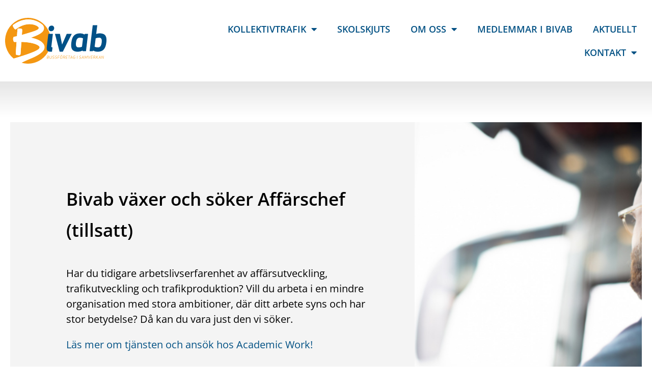

--- FILE ---
content_type: text/html; charset=UTF-8
request_url: https://bivab.se/lediga-tjanster/bivab-vaxer-och-soker-affarschef/
body_size: 12317
content:
<!DOCTYPE html>
<html lang="sv-SE" prefix="og: https://ogp.me/ns#">
<head>
	<meta charset="UTF-8">
	<meta name="viewport" content="width=device-width, initial-scale=1.0, viewport-fit=cover" />			<title>
			Bivab växer och söker Affärschef (tillsatt) &ndash; Bivab		</title>
		
<!-- Sökmotoroptimering av Rank Math – https://rankmath.com/ -->
<meta name="description" content="Har du tidigare arbetslivserfarenhet av affärsutveckling, trafikutveckling och trafikproduktion? Vill du arbeta i en mindre organisation med stora ambitioner, där ditt arbete syns och har stor betydelse? Då kan du vara just den vi söker. Läs mer om tjänsten och ansök hos Academic Work!"/>
<meta name="robots" content="follow, index, max-snippet:-1, max-video-preview:-1, max-image-preview:large"/>
<link rel="canonical" href="https://bivab.se/lediga-tjanster/bivab-vaxer-och-soker-affarschef/" />
<meta property="og:locale" content="sv_SE" />
<meta property="og:type" content="article" />
<meta property="og:title" content="Bivab växer och söker Affärschef (tillsatt) &ndash; Bivab" />
<meta property="og:description" content="Har du tidigare arbetslivserfarenhet av affärsutveckling, trafikutveckling och trafikproduktion? Vill du arbeta i en mindre organisation med stora ambitioner, där ditt arbete syns och har stor betydelse? Då kan du vara just den vi söker. Läs mer om tjänsten och ansök hos Academic Work!" />
<meta property="og:url" content="https://bivab.se/lediga-tjanster/bivab-vaxer-och-soker-affarschef/" />
<meta property="og:site_name" content="Bivab" />
<meta property="og:updated_time" content="2023-08-21T11:36:53+02:00" />
<meta property="og:image" content="https://bivab.se/wp-content/uploads/2021/03/Bivab-web-11.jpg" />
<meta property="og:image:secure_url" content="https://bivab.se/wp-content/uploads/2021/03/Bivab-web-11.jpg" />
<meta property="og:image:width" content="538" />
<meta property="og:image:height" content="440" />
<meta property="og:image:alt" content="Bivab växer och söker affärschef" />
<meta property="og:image:type" content="image/jpeg" />
<meta name="twitter:card" content="summary_large_image" />
<meta name="twitter:title" content="Bivab växer och söker Affärschef (tillsatt) &ndash; Bivab" />
<meta name="twitter:description" content="Har du tidigare arbetslivserfarenhet av affärsutveckling, trafikutveckling och trafikproduktion? Vill du arbeta i en mindre organisation med stora ambitioner, där ditt arbete syns och har stor betydelse? Då kan du vara just den vi söker. Läs mer om tjänsten och ansök hos Academic Work!" />
<meta name="twitter:image" content="https://bivab.se/wp-content/uploads/2021/03/Bivab-web-11.jpg" />
<!-- /Rank Math SEO-tillägg för WordPress -->

<link rel="alternate" title="oEmbed (JSON)" type="application/json+oembed" href="https://bivab.se/wp-json/oembed/1.0/embed?url=https%3A%2F%2Fbivab.se%2Flediga-tjanster%2Fbivab-vaxer-och-soker-affarschef%2F" />
<link rel="alternate" title="oEmbed (XML)" type="text/xml+oembed" href="https://bivab.se/wp-json/oembed/1.0/embed?url=https%3A%2F%2Fbivab.se%2Flediga-tjanster%2Fbivab-vaxer-och-soker-affarschef%2F&#038;format=xml" />
<style id='wp-img-auto-sizes-contain-inline-css' type='text/css'>
img:is([sizes=auto i],[sizes^="auto," i]){contain-intrinsic-size:3000px 1500px}
/*# sourceURL=wp-img-auto-sizes-contain-inline-css */
</style>
<style id='wp-emoji-styles-inline-css' type='text/css'>

	img.wp-smiley, img.emoji {
		display: inline !important;
		border: none !important;
		box-shadow: none !important;
		height: 1em !important;
		width: 1em !important;
		margin: 0 0.07em !important;
		vertical-align: -0.1em !important;
		background: none !important;
		padding: 0 !important;
	}
/*# sourceURL=wp-emoji-styles-inline-css */
</style>
<link rel='stylesheet' id='wp-block-library-css' href='https://bivab.se/wp-includes/css/dist/block-library/style.min.css?ver=6.9' type='text/css' media='all' />
<style id='classic-theme-styles-inline-css' type='text/css'>
/*! This file is auto-generated */
.wp-block-button__link{color:#fff;background-color:#32373c;border-radius:9999px;box-shadow:none;text-decoration:none;padding:calc(.667em + 2px) calc(1.333em + 2px);font-size:1.125em}.wp-block-file__button{background:#32373c;color:#fff;text-decoration:none}
/*# sourceURL=/wp-includes/css/classic-themes.min.css */
</style>
<style id='global-styles-inline-css' type='text/css'>
:root{--wp--preset--aspect-ratio--square: 1;--wp--preset--aspect-ratio--4-3: 4/3;--wp--preset--aspect-ratio--3-4: 3/4;--wp--preset--aspect-ratio--3-2: 3/2;--wp--preset--aspect-ratio--2-3: 2/3;--wp--preset--aspect-ratio--16-9: 16/9;--wp--preset--aspect-ratio--9-16: 9/16;--wp--preset--color--black: #000000;--wp--preset--color--cyan-bluish-gray: #abb8c3;--wp--preset--color--white: #ffffff;--wp--preset--color--pale-pink: #f78da7;--wp--preset--color--vivid-red: #cf2e2e;--wp--preset--color--luminous-vivid-orange: #ff6900;--wp--preset--color--luminous-vivid-amber: #fcb900;--wp--preset--color--light-green-cyan: #7bdcb5;--wp--preset--color--vivid-green-cyan: #00d084;--wp--preset--color--pale-cyan-blue: #8ed1fc;--wp--preset--color--vivid-cyan-blue: #0693e3;--wp--preset--color--vivid-purple: #9b51e0;--wp--preset--gradient--vivid-cyan-blue-to-vivid-purple: linear-gradient(135deg,rgb(6,147,227) 0%,rgb(155,81,224) 100%);--wp--preset--gradient--light-green-cyan-to-vivid-green-cyan: linear-gradient(135deg,rgb(122,220,180) 0%,rgb(0,208,130) 100%);--wp--preset--gradient--luminous-vivid-amber-to-luminous-vivid-orange: linear-gradient(135deg,rgb(252,185,0) 0%,rgb(255,105,0) 100%);--wp--preset--gradient--luminous-vivid-orange-to-vivid-red: linear-gradient(135deg,rgb(255,105,0) 0%,rgb(207,46,46) 100%);--wp--preset--gradient--very-light-gray-to-cyan-bluish-gray: linear-gradient(135deg,rgb(238,238,238) 0%,rgb(169,184,195) 100%);--wp--preset--gradient--cool-to-warm-spectrum: linear-gradient(135deg,rgb(74,234,220) 0%,rgb(151,120,209) 20%,rgb(207,42,186) 40%,rgb(238,44,130) 60%,rgb(251,105,98) 80%,rgb(254,248,76) 100%);--wp--preset--gradient--blush-light-purple: linear-gradient(135deg,rgb(255,206,236) 0%,rgb(152,150,240) 100%);--wp--preset--gradient--blush-bordeaux: linear-gradient(135deg,rgb(254,205,165) 0%,rgb(254,45,45) 50%,rgb(107,0,62) 100%);--wp--preset--gradient--luminous-dusk: linear-gradient(135deg,rgb(255,203,112) 0%,rgb(199,81,192) 50%,rgb(65,88,208) 100%);--wp--preset--gradient--pale-ocean: linear-gradient(135deg,rgb(255,245,203) 0%,rgb(182,227,212) 50%,rgb(51,167,181) 100%);--wp--preset--gradient--electric-grass: linear-gradient(135deg,rgb(202,248,128) 0%,rgb(113,206,126) 100%);--wp--preset--gradient--midnight: linear-gradient(135deg,rgb(2,3,129) 0%,rgb(40,116,252) 100%);--wp--preset--font-size--small: 13px;--wp--preset--font-size--medium: 20px;--wp--preset--font-size--large: 36px;--wp--preset--font-size--x-large: 42px;--wp--preset--spacing--20: 0.44rem;--wp--preset--spacing--30: 0.67rem;--wp--preset--spacing--40: 1rem;--wp--preset--spacing--50: 1.5rem;--wp--preset--spacing--60: 2.25rem;--wp--preset--spacing--70: 3.38rem;--wp--preset--spacing--80: 5.06rem;--wp--preset--shadow--natural: 6px 6px 9px rgba(0, 0, 0, 0.2);--wp--preset--shadow--deep: 12px 12px 50px rgba(0, 0, 0, 0.4);--wp--preset--shadow--sharp: 6px 6px 0px rgba(0, 0, 0, 0.2);--wp--preset--shadow--outlined: 6px 6px 0px -3px rgb(255, 255, 255), 6px 6px rgb(0, 0, 0);--wp--preset--shadow--crisp: 6px 6px 0px rgb(0, 0, 0);}:where(.is-layout-flex){gap: 0.5em;}:where(.is-layout-grid){gap: 0.5em;}body .is-layout-flex{display: flex;}.is-layout-flex{flex-wrap: wrap;align-items: center;}.is-layout-flex > :is(*, div){margin: 0;}body .is-layout-grid{display: grid;}.is-layout-grid > :is(*, div){margin: 0;}:where(.wp-block-columns.is-layout-flex){gap: 2em;}:where(.wp-block-columns.is-layout-grid){gap: 2em;}:where(.wp-block-post-template.is-layout-flex){gap: 1.25em;}:where(.wp-block-post-template.is-layout-grid){gap: 1.25em;}.has-black-color{color: var(--wp--preset--color--black) !important;}.has-cyan-bluish-gray-color{color: var(--wp--preset--color--cyan-bluish-gray) !important;}.has-white-color{color: var(--wp--preset--color--white) !important;}.has-pale-pink-color{color: var(--wp--preset--color--pale-pink) !important;}.has-vivid-red-color{color: var(--wp--preset--color--vivid-red) !important;}.has-luminous-vivid-orange-color{color: var(--wp--preset--color--luminous-vivid-orange) !important;}.has-luminous-vivid-amber-color{color: var(--wp--preset--color--luminous-vivid-amber) !important;}.has-light-green-cyan-color{color: var(--wp--preset--color--light-green-cyan) !important;}.has-vivid-green-cyan-color{color: var(--wp--preset--color--vivid-green-cyan) !important;}.has-pale-cyan-blue-color{color: var(--wp--preset--color--pale-cyan-blue) !important;}.has-vivid-cyan-blue-color{color: var(--wp--preset--color--vivid-cyan-blue) !important;}.has-vivid-purple-color{color: var(--wp--preset--color--vivid-purple) !important;}.has-black-background-color{background-color: var(--wp--preset--color--black) !important;}.has-cyan-bluish-gray-background-color{background-color: var(--wp--preset--color--cyan-bluish-gray) !important;}.has-white-background-color{background-color: var(--wp--preset--color--white) !important;}.has-pale-pink-background-color{background-color: var(--wp--preset--color--pale-pink) !important;}.has-vivid-red-background-color{background-color: var(--wp--preset--color--vivid-red) !important;}.has-luminous-vivid-orange-background-color{background-color: var(--wp--preset--color--luminous-vivid-orange) !important;}.has-luminous-vivid-amber-background-color{background-color: var(--wp--preset--color--luminous-vivid-amber) !important;}.has-light-green-cyan-background-color{background-color: var(--wp--preset--color--light-green-cyan) !important;}.has-vivid-green-cyan-background-color{background-color: var(--wp--preset--color--vivid-green-cyan) !important;}.has-pale-cyan-blue-background-color{background-color: var(--wp--preset--color--pale-cyan-blue) !important;}.has-vivid-cyan-blue-background-color{background-color: var(--wp--preset--color--vivid-cyan-blue) !important;}.has-vivid-purple-background-color{background-color: var(--wp--preset--color--vivid-purple) !important;}.has-black-border-color{border-color: var(--wp--preset--color--black) !important;}.has-cyan-bluish-gray-border-color{border-color: var(--wp--preset--color--cyan-bluish-gray) !important;}.has-white-border-color{border-color: var(--wp--preset--color--white) !important;}.has-pale-pink-border-color{border-color: var(--wp--preset--color--pale-pink) !important;}.has-vivid-red-border-color{border-color: var(--wp--preset--color--vivid-red) !important;}.has-luminous-vivid-orange-border-color{border-color: var(--wp--preset--color--luminous-vivid-orange) !important;}.has-luminous-vivid-amber-border-color{border-color: var(--wp--preset--color--luminous-vivid-amber) !important;}.has-light-green-cyan-border-color{border-color: var(--wp--preset--color--light-green-cyan) !important;}.has-vivid-green-cyan-border-color{border-color: var(--wp--preset--color--vivid-green-cyan) !important;}.has-pale-cyan-blue-border-color{border-color: var(--wp--preset--color--pale-cyan-blue) !important;}.has-vivid-cyan-blue-border-color{border-color: var(--wp--preset--color--vivid-cyan-blue) !important;}.has-vivid-purple-border-color{border-color: var(--wp--preset--color--vivid-purple) !important;}.has-vivid-cyan-blue-to-vivid-purple-gradient-background{background: var(--wp--preset--gradient--vivid-cyan-blue-to-vivid-purple) !important;}.has-light-green-cyan-to-vivid-green-cyan-gradient-background{background: var(--wp--preset--gradient--light-green-cyan-to-vivid-green-cyan) !important;}.has-luminous-vivid-amber-to-luminous-vivid-orange-gradient-background{background: var(--wp--preset--gradient--luminous-vivid-amber-to-luminous-vivid-orange) !important;}.has-luminous-vivid-orange-to-vivid-red-gradient-background{background: var(--wp--preset--gradient--luminous-vivid-orange-to-vivid-red) !important;}.has-very-light-gray-to-cyan-bluish-gray-gradient-background{background: var(--wp--preset--gradient--very-light-gray-to-cyan-bluish-gray) !important;}.has-cool-to-warm-spectrum-gradient-background{background: var(--wp--preset--gradient--cool-to-warm-spectrum) !important;}.has-blush-light-purple-gradient-background{background: var(--wp--preset--gradient--blush-light-purple) !important;}.has-blush-bordeaux-gradient-background{background: var(--wp--preset--gradient--blush-bordeaux) !important;}.has-luminous-dusk-gradient-background{background: var(--wp--preset--gradient--luminous-dusk) !important;}.has-pale-ocean-gradient-background{background: var(--wp--preset--gradient--pale-ocean) !important;}.has-electric-grass-gradient-background{background: var(--wp--preset--gradient--electric-grass) !important;}.has-midnight-gradient-background{background: var(--wp--preset--gradient--midnight) !important;}.has-small-font-size{font-size: var(--wp--preset--font-size--small) !important;}.has-medium-font-size{font-size: var(--wp--preset--font-size--medium) !important;}.has-large-font-size{font-size: var(--wp--preset--font-size--large) !important;}.has-x-large-font-size{font-size: var(--wp--preset--font-size--x-large) !important;}
:where(.wp-block-post-template.is-layout-flex){gap: 1.25em;}:where(.wp-block-post-template.is-layout-grid){gap: 1.25em;}
:where(.wp-block-term-template.is-layout-flex){gap: 1.25em;}:where(.wp-block-term-template.is-layout-grid){gap: 1.25em;}
:where(.wp-block-columns.is-layout-flex){gap: 2em;}:where(.wp-block-columns.is-layout-grid){gap: 2em;}
:root :where(.wp-block-pullquote){font-size: 1.5em;line-height: 1.6;}
/*# sourceURL=global-styles-inline-css */
</style>
<link rel='stylesheet' id='theme_css-css' href='https://bivab.se/wp-content/themes/bivab/assets/css/theme.css?ver=210609-121036' type='text/css' media='all' />
<link rel='stylesheet' id='elementor-frontend-css' href='https://bivab.se/wp-content/plugins/elementor/assets/css/frontend.min.css?ver=3.34.2' type='text/css' media='all' />
<link rel='stylesheet' id='widget-image-css' href='https://bivab.se/wp-content/plugins/elementor/assets/css/widget-image.min.css?ver=3.34.2' type='text/css' media='all' />
<link rel='stylesheet' id='widget-nav-menu-css' href='https://bivab.se/wp-content/plugins/elementor-pro/assets/css/widget-nav-menu.min.css?ver=3.34.2' type='text/css' media='all' />
<link rel='stylesheet' id='widget-icon-list-css' href='https://bivab.se/wp-content/plugins/elementor/assets/css/widget-icon-list.min.css?ver=3.34.2' type='text/css' media='all' />
<link rel='stylesheet' id='widget-spacer-css' href='https://bivab.se/wp-content/plugins/elementor/assets/css/widget-spacer.min.css?ver=3.34.2' type='text/css' media='all' />
<link rel='stylesheet' id='widget-heading-css' href='https://bivab.se/wp-content/plugins/elementor/assets/css/widget-heading.min.css?ver=3.34.2' type='text/css' media='all' />
<link rel='stylesheet' id='elementor-icons-css' href='https://bivab.se/wp-content/plugins/elementor/assets/lib/eicons/css/elementor-icons.min.css?ver=5.46.0' type='text/css' media='all' />
<link rel='stylesheet' id='elementor-post-7-css' href='https://bivab.se/wp-content/uploads/elementor/css/post-7.css?ver=1769690396' type='text/css' media='all' />
<link rel='stylesheet' id='elementor-post-6-css' href='https://bivab.se/wp-content/uploads/elementor/css/post-6.css?ver=1769690396' type='text/css' media='all' />
<link rel='stylesheet' id='elementor-post-44-css' href='https://bivab.se/wp-content/uploads/elementor/css/post-44.css?ver=1769690396' type='text/css' media='all' />
<link rel='stylesheet' id='elementor-post-239-css' href='https://bivab.se/wp-content/uploads/elementor/css/post-239.css?ver=1769692803' type='text/css' media='all' />
<link rel='stylesheet' id='elementor-gf-local-opensans-css' href='https://bivab.se/wp-content/uploads/elementor/google-fonts/css/opensans.css?ver=1743769669' type='text/css' media='all' />
<link rel='stylesheet' id='elementor-gf-local-roboto-css' href='https://bivab.se/wp-content/uploads/elementor/google-fonts/css/roboto.css?ver=1743769776' type='text/css' media='all' />
<link rel='stylesheet' id='elementor-icons-shared-0-css' href='https://bivab.se/wp-content/plugins/elementor/assets/lib/font-awesome/css/fontawesome.min.css?ver=5.15.3' type='text/css' media='all' />
<link rel='stylesheet' id='elementor-icons-fa-solid-css' href='https://bivab.se/wp-content/plugins/elementor/assets/lib/font-awesome/css/solid.min.css?ver=5.15.3' type='text/css' media='all' />
<link rel='stylesheet' id='elementor-icons-fa-regular-css' href='https://bivab.se/wp-content/plugins/elementor/assets/lib/font-awesome/css/regular.min.css?ver=5.15.3' type='text/css' media='all' />
<link rel='stylesheet' id='elementor-icons-fa-brands-css' href='https://bivab.se/wp-content/plugins/elementor/assets/lib/font-awesome/css/brands.min.css?ver=5.15.3' type='text/css' media='all' />
<script type="text/javascript" src="https://bivab.se/wp-includes/js/jquery/jquery.min.js?ver=3.7.1" id="jquery-core-js"></script>
<script type="text/javascript" src="https://bivab.se/wp-includes/js/jquery/jquery-migrate.min.js?ver=3.4.1" id="jquery-migrate-js"></script>
<link rel="https://api.w.org/" href="https://bivab.se/wp-json/" /><link rel="alternate" title="JSON" type="application/json" href="https://bivab.se/wp-json/wp/v2/jobs/4361" /><link rel="EditURI" type="application/rsd+xml" title="RSD" href="https://bivab.se/xmlrpc.php?rsd" />
<meta name="generator" content="WordPress 6.9" />
<link rel='shortlink' href='https://bivab.se/?p=4361' />
<meta name="generator" content="Elementor 3.34.2; features: additional_custom_breakpoints; settings: css_print_method-external, google_font-enabled, font_display-auto">
<!-- Google Tag Manager -->
<script>(function(w,d,s,l,i){w[l]=w[l]||[];w[l].push({'gtm.start':
new Date().getTime(),event:'gtm.js'});var f=d.getElementsByTagName(s)[0],
j=d.createElement(s),dl=l!='dataLayer'?'&l='+l:'';j.async=true;j.src=
'https://www.googletagmanager.com/gtm.js?id='+i+dl;f.parentNode.insertBefore(j,f);
})(window,document,'script','dataLayer','GTM-TB8MDLJ');</script>
<!-- End Google Tag Manager -->
			<style>
				.e-con.e-parent:nth-of-type(n+4):not(.e-lazyloaded):not(.e-no-lazyload),
				.e-con.e-parent:nth-of-type(n+4):not(.e-lazyloaded):not(.e-no-lazyload) * {
					background-image: none !important;
				}
				@media screen and (max-height: 1024px) {
					.e-con.e-parent:nth-of-type(n+3):not(.e-lazyloaded):not(.e-no-lazyload),
					.e-con.e-parent:nth-of-type(n+3):not(.e-lazyloaded):not(.e-no-lazyload) * {
						background-image: none !important;
					}
				}
				@media screen and (max-height: 640px) {
					.e-con.e-parent:nth-of-type(n+2):not(.e-lazyloaded):not(.e-no-lazyload),
					.e-con.e-parent:nth-of-type(n+2):not(.e-lazyloaded):not(.e-no-lazyload) * {
						background-image: none !important;
					}
				}
			</style>
			<link rel="icon" href="https://bivab.se/wp-content/uploads/2021/02/Logo_Bivab_B-150x150.png" sizes="32x32" />
<link rel="icon" href="https://bivab.se/wp-content/uploads/2021/02/Logo_Bivab_B-300x300.png" sizes="192x192" />
<link rel="apple-touch-icon" href="https://bivab.se/wp-content/uploads/2021/02/Logo_Bivab_B-300x300.png" />
<meta name="msapplication-TileImage" content="https://bivab.se/wp-content/uploads/2021/02/Logo_Bivab_B-300x300.png" />
		<style type="text/css" id="wp-custom-css">
			.btn-open-cookie-settings:last-of-type{
	display: none;
}

blockquote {
    margin: 1.5em 10px;
    padding: 0.5em 10px;
    quotes: "\201C""\201D""\2018""\2019";
}
blockquote:before {
    color: #ccc;
    content: open-quote;
    font-size: 4em;
    line-height: 0.1em;
    margin-right: 0.25em;
    vertical-align: -0.4em;
}

/*NEEDS TO BE MOVED IN TO THEME*/

.two_col_image_text{
    min-height: 550px;
}
.two_col_image_text .elementor-widget-image img{
	height: 400px;
	object-fit: cover;
	width:100%;
}

@media (min-width: 1024px){
    .two_col_image_text .elementor-column:last-child .elementor-widget-image img{
        height: 100%;
        clip-path: polygon(0 0, 100% 0%, 100% 100%, 8% 100%);
    }
	.two_col_image_text .elementor-column:first-child .elementor-widget-image img{
        height: 100%;
        clip-path: polygon(0 0, 92% 0%, 100% 100%, 0 100%);
    }
	.two_col_image_text .elementor-column .elementor-widget-image img{
    height: 100%;
    position: absolute;
    left: 50%;
    transform: translateX(-50%);
	}
		
}

.two_col_image_text .elementor-column .elementor-widget-image, .two_col_image_text .elementor-column .elementor-widget-image .elementor-widget-container{
    height: 100%;
}
.two_col_image_text .elementor-column .elementor-widget-image .elementor-image{
    position: relative;
}

@media (min-width: 1024px){
    .two_col_image_text .elementor-column .elementor-widget-image {
        min-height: 550px
    }
}

.post_preview_grid .elementor-post__read-more{
    height: 70px;
    width: 70px;
    background-color: #F49712;
    border-radius: 50%;
    float: right;
    margin-top: -10px;
    position: absolute;
    top: -30px;
    right: 28px;
    
}
.post_preview_grid .elementor-post__read-more::before{
    content: "\f061";
    font-family: "Font Awesome 5 Free";
    font-weight: 900;
    font-size: 32px;
    line-height: 32px;
    position: absolute;
    margin-top: auto;
    top: 50%;
    left: 50%;
    transform: translateX(-50%) translateY(-50%);
}

.post_preview_grid .elementor-post__text{
    position: relative;
}
.post_preview_grid article:nth-child(4){
    display: none;
}
    
@media (max-width: 1024px){
    .post_preview_grid .elementor-post__read-more{
        height: 60px;
        width: 60px;
        top: -20px;
        right: 28px;
    
    }
    .post_preview_grid .elementor-post__read-more::before{
        font-size: 26px;
        line-height: 26px;
    }
    .post_preview_grid article:nth-child(4){
        display: block;
    }
}		</style>
		</head>
<body data-rsssl=1 class="wp-singular jobs-template-default single single-jobs postid-4361 wp-custom-logo wp-theme-bivab elementor-default elementor-template-full-width elementor-kit-7 elementor-page-239">
<!-- Google Tag Manager (noscript) -->
<noscript><iframe src="https://www.googletagmanager.com/ns.html?id=GTM-TB8MDLJ"
height="0" width="0" style="display:none;visibility:hidden"></iframe></noscript>
<!-- End Google Tag Manager (noscript) -->
		<header data-elementor-type="header" data-elementor-id="6" class="elementor elementor-6 elementor-location-header" data-elementor-post-type="elementor_library">
					<section class="elementor-section elementor-top-section elementor-element elementor-element-671a73ca elementor-section-height-min-height elementor-section-boxed elementor-section-height-default elementor-section-items-middle" data-id="671a73ca" data-element_type="section">
						<div class="elementor-container elementor-column-gap-default">
					<div class="elementor-column elementor-col-33 elementor-top-column elementor-element elementor-element-32083dd4" data-id="32083dd4" data-element_type="column">
			<div class="elementor-widget-wrap elementor-element-populated">
						<div class="elementor-element elementor-element-11f90efb elementor-widget elementor-widget-theme-site-logo elementor-widget-image" data-id="11f90efb" data-element_type="widget" data-widget_type="theme-site-logo.default">
				<div class="elementor-widget-container">
											<a href="https://bivab.se">
			<img src="https://bivab.se/wp-content/uploads/2021/03/Bivab_original-1.svg" class="attachment-full size-full wp-image-173" alt="" />				</a>
											</div>
				</div>
					</div>
		</div>
				<div class="elementor-column elementor-col-33 elementor-top-column elementor-element elementor-element-6b887e85" data-id="6b887e85" data-element_type="column">
			<div class="elementor-widget-wrap elementor-element-populated">
						<div class="elementor-element elementor-element-52cf0581 elementor-nav-menu__align-end elementor-nav-menu--dropdown-tablet elementor-nav-menu__text-align-aside elementor-nav-menu--toggle elementor-nav-menu--burger elementor-widget elementor-widget-nav-menu" data-id="52cf0581" data-element_type="widget" data-settings="{&quot;layout&quot;:&quot;horizontal&quot;,&quot;submenu_icon&quot;:{&quot;value&quot;:&quot;&lt;i class=\&quot;fas fa-caret-down\&quot; aria-hidden=\&quot;true\&quot;&gt;&lt;\/i&gt;&quot;,&quot;library&quot;:&quot;fa-solid&quot;},&quot;toggle&quot;:&quot;burger&quot;}" data-widget_type="nav-menu.default">
				<div class="elementor-widget-container">
								<nav aria-label="Meny" class="elementor-nav-menu--main elementor-nav-menu__container elementor-nav-menu--layout-horizontal e--pointer-underline e--animation-fade">
				<ul id="menu-1-52cf0581" class="elementor-nav-menu"><li class="menu-item menu-item-type-post_type menu-item-object-page menu-item-has-children menu-item-3892"><a href="https://bivab.se/kollektivtrafik/" class="elementor-item">Kollektivtrafik</a>
<ul class="sub-menu elementor-nav-menu--dropdown">
	<li class="menu-item menu-item-type-post_type menu-item-object-page menu-item-3993"><a href="https://bivab.se/kollektivtrafik/" class="elementor-sub-item">Kollektivtrafik</a></li>
	<li class="menu-item menu-item-type-post_type menu-item-object-page menu-item-4000"><a href="https://bivab.se/kollektivtrafik/kollektivtrafik-hallandstrafiken/" class="elementor-sub-item">Kollektivtrafik Hallandstrafiken</a></li>
	<li class="menu-item menu-item-type-post_type menu-item-object-page menu-item-4096"><a href="https://bivab.se/kollektivtrafik/kollektivtrafik-jonkopings-lanstrafik/" class="elementor-sub-item">Kollektivtrafik Jönköpings Länstrafik</a></li>
	<li class="menu-item menu-item-type-post_type menu-item-object-page menu-item-4111"><a href="https://bivab.se/kollektivtrafik/kollektivtrafik-kalmar-lanstrafik/" class="elementor-sub-item">Kollektivtrafik Kalmar Länstrafik</a></li>
	<li class="menu-item menu-item-type-post_type menu-item-object-page menu-item-3992"><a href="https://bivab.se/kollektivtrafik/kollektivtrafik-vasttrafik/" class="elementor-sub-item">Kollektivtrafik Västtrafik</a></li>
	<li class="menu-item menu-item-type-post_type menu-item-object-page menu-item-4698"><a href="https://bivab.se/kollektivtrafik/gotlands-kollektivtrafik/" class="elementor-sub-item">Gotlands Kollektivtrafik</a></li>
</ul>
</li>
<li class="menu-item menu-item-type-post_type menu-item-object-page menu-item-3893"><a href="https://bivab.se/skolskjuts/" class="elementor-item">Skolskjuts</a></li>
<li class="menu-item menu-item-type-post_type menu-item-object-page menu-item-has-children menu-item-26"><a href="https://bivab.se/om-oss/" class="elementor-item">Om oss</a>
<ul class="sub-menu elementor-nav-menu--dropdown">
	<li class="menu-item menu-item-type-post_type menu-item-object-page menu-item-202"><a href="https://bivab.se/om-oss/" class="elementor-sub-item">Om oss</a></li>
	<li class="menu-item menu-item-type-post_type menu-item-object-page menu-item-901"><a href="https://bivab.se/hallbarhet/" class="elementor-sub-item">Hållbarhet</a></li>
	<li class="menu-item menu-item-type-post_type menu-item-object-page menu-item-4229"><a href="https://bivab.se/om-oss/verksamhetspolicy/" class="elementor-sub-item">Verksamhetspolicy</a></li>
	<li class="menu-item menu-item-type-post_type menu-item-object-page menu-item-1118"><a href="https://bivab.se/certifiengar/" class="elementor-sub-item">Certifieringar</a></li>
	<li class="menu-item menu-item-type-post_type menu-item-object-page menu-item-privacy-policy menu-item-910"><a rel="privacy-policy" href="https://bivab.se/integritetspolicy/" class="elementor-sub-item">Integritetspolicy</a></li>
	<li class="menu-item menu-item-type-post_type menu-item-object-page menu-item-4398"><a href="https://bivab.se/sakerhetskultur-bivab/" class="elementor-sub-item">SÄKERHETSKULTUR</a></li>
	<li class="menu-item menu-item-type-post_type menu-item-object-page menu-item-3965"><a href="https://bivab.se/visselblasartjanst/" class="elementor-sub-item">Visselblåsartjänst</a></li>
</ul>
</li>
<li class="menu-item menu-item-type-post_type menu-item-object-page menu-item-3821"><a href="https://bivab.se/delagare-i-bivab/" class="elementor-item">Medlemmar i Bivab</a></li>
<li class="menu-item menu-item-type-post_type menu-item-object-page menu-item-201"><a href="https://bivab.se/aktuellt/" class="elementor-item">Aktuellt</a></li>
<li class="menu-item menu-item-type-post_type menu-item-object-page menu-item-has-children menu-item-24"><a href="https://bivab.se/kontakt/" class="elementor-item">Kontakt</a>
<ul class="sub-menu elementor-nav-menu--dropdown">
	<li class="menu-item menu-item-type-post_type menu-item-object-page menu-item-206"><a href="https://bivab.se/kontakt/" class="elementor-sub-item">Kontakt</a></li>
	<li class="menu-item menu-item-type-post_type menu-item-object-page menu-item-1133"><a href="https://bivab.se/hittegods-och-trafikarenden/" class="elementor-sub-item">Hittegods</a></li>
	<li class="menu-item menu-item-type-post_type menu-item-object-page menu-item-899"><a href="https://bivab.se/personal/" class="elementor-sub-item">Medarbetare</a></li>
	<li class="menu-item menu-item-type-post_type menu-item-object-page menu-item-367"><a href="https://bivab.se/lediga-tjanster/" class="elementor-sub-item">Lediga tjänster</a></li>
</ul>
</li>
</ul>			</nav>
					<div class="elementor-menu-toggle" role="button" tabindex="0" aria-label="Slå på/av meny" aria-expanded="false">
			<i aria-hidden="true" role="presentation" class="elementor-menu-toggle__icon--open eicon-menu-bar"></i><i aria-hidden="true" role="presentation" class="elementor-menu-toggle__icon--close eicon-close"></i>		</div>
					<nav class="elementor-nav-menu--dropdown elementor-nav-menu__container" aria-hidden="true">
				<ul id="menu-2-52cf0581" class="elementor-nav-menu"><li class="menu-item menu-item-type-post_type menu-item-object-page menu-item-has-children menu-item-3892"><a href="https://bivab.se/kollektivtrafik/" class="elementor-item" tabindex="-1">Kollektivtrafik</a>
<ul class="sub-menu elementor-nav-menu--dropdown">
	<li class="menu-item menu-item-type-post_type menu-item-object-page menu-item-3993"><a href="https://bivab.se/kollektivtrafik/" class="elementor-sub-item" tabindex="-1">Kollektivtrafik</a></li>
	<li class="menu-item menu-item-type-post_type menu-item-object-page menu-item-4000"><a href="https://bivab.se/kollektivtrafik/kollektivtrafik-hallandstrafiken/" class="elementor-sub-item" tabindex="-1">Kollektivtrafik Hallandstrafiken</a></li>
	<li class="menu-item menu-item-type-post_type menu-item-object-page menu-item-4096"><a href="https://bivab.se/kollektivtrafik/kollektivtrafik-jonkopings-lanstrafik/" class="elementor-sub-item" tabindex="-1">Kollektivtrafik Jönköpings Länstrafik</a></li>
	<li class="menu-item menu-item-type-post_type menu-item-object-page menu-item-4111"><a href="https://bivab.se/kollektivtrafik/kollektivtrafik-kalmar-lanstrafik/" class="elementor-sub-item" tabindex="-1">Kollektivtrafik Kalmar Länstrafik</a></li>
	<li class="menu-item menu-item-type-post_type menu-item-object-page menu-item-3992"><a href="https://bivab.se/kollektivtrafik/kollektivtrafik-vasttrafik/" class="elementor-sub-item" tabindex="-1">Kollektivtrafik Västtrafik</a></li>
	<li class="menu-item menu-item-type-post_type menu-item-object-page menu-item-4698"><a href="https://bivab.se/kollektivtrafik/gotlands-kollektivtrafik/" class="elementor-sub-item" tabindex="-1">Gotlands Kollektivtrafik</a></li>
</ul>
</li>
<li class="menu-item menu-item-type-post_type menu-item-object-page menu-item-3893"><a href="https://bivab.se/skolskjuts/" class="elementor-item" tabindex="-1">Skolskjuts</a></li>
<li class="menu-item menu-item-type-post_type menu-item-object-page menu-item-has-children menu-item-26"><a href="https://bivab.se/om-oss/" class="elementor-item" tabindex="-1">Om oss</a>
<ul class="sub-menu elementor-nav-menu--dropdown">
	<li class="menu-item menu-item-type-post_type menu-item-object-page menu-item-202"><a href="https://bivab.se/om-oss/" class="elementor-sub-item" tabindex="-1">Om oss</a></li>
	<li class="menu-item menu-item-type-post_type menu-item-object-page menu-item-901"><a href="https://bivab.se/hallbarhet/" class="elementor-sub-item" tabindex="-1">Hållbarhet</a></li>
	<li class="menu-item menu-item-type-post_type menu-item-object-page menu-item-4229"><a href="https://bivab.se/om-oss/verksamhetspolicy/" class="elementor-sub-item" tabindex="-1">Verksamhetspolicy</a></li>
	<li class="menu-item menu-item-type-post_type menu-item-object-page menu-item-1118"><a href="https://bivab.se/certifiengar/" class="elementor-sub-item" tabindex="-1">Certifieringar</a></li>
	<li class="menu-item menu-item-type-post_type menu-item-object-page menu-item-privacy-policy menu-item-910"><a rel="privacy-policy" href="https://bivab.se/integritetspolicy/" class="elementor-sub-item" tabindex="-1">Integritetspolicy</a></li>
	<li class="menu-item menu-item-type-post_type menu-item-object-page menu-item-4398"><a href="https://bivab.se/sakerhetskultur-bivab/" class="elementor-sub-item" tabindex="-1">SÄKERHETSKULTUR</a></li>
	<li class="menu-item menu-item-type-post_type menu-item-object-page menu-item-3965"><a href="https://bivab.se/visselblasartjanst/" class="elementor-sub-item" tabindex="-1">Visselblåsartjänst</a></li>
</ul>
</li>
<li class="menu-item menu-item-type-post_type menu-item-object-page menu-item-3821"><a href="https://bivab.se/delagare-i-bivab/" class="elementor-item" tabindex="-1">Medlemmar i Bivab</a></li>
<li class="menu-item menu-item-type-post_type menu-item-object-page menu-item-201"><a href="https://bivab.se/aktuellt/" class="elementor-item" tabindex="-1">Aktuellt</a></li>
<li class="menu-item menu-item-type-post_type menu-item-object-page menu-item-has-children menu-item-24"><a href="https://bivab.se/kontakt/" class="elementor-item" tabindex="-1">Kontakt</a>
<ul class="sub-menu elementor-nav-menu--dropdown">
	<li class="menu-item menu-item-type-post_type menu-item-object-page menu-item-206"><a href="https://bivab.se/kontakt/" class="elementor-sub-item" tabindex="-1">Kontakt</a></li>
	<li class="menu-item menu-item-type-post_type menu-item-object-page menu-item-1133"><a href="https://bivab.se/hittegods-och-trafikarenden/" class="elementor-sub-item" tabindex="-1">Hittegods</a></li>
	<li class="menu-item menu-item-type-post_type menu-item-object-page menu-item-899"><a href="https://bivab.se/personal/" class="elementor-sub-item" tabindex="-1">Medarbetare</a></li>
	<li class="menu-item menu-item-type-post_type menu-item-object-page menu-item-367"><a href="https://bivab.se/lediga-tjanster/" class="elementor-sub-item" tabindex="-1">Lediga tjänster</a></li>
</ul>
</li>
</ul>			</nav>
						</div>
				</div>
					</div>
		</div>
				<div class="elementor-column elementor-col-33 elementor-top-column elementor-element elementor-element-8ca06b1" data-id="8ca06b1" data-element_type="column">
			<div class="elementor-widget-wrap elementor-element-populated">
						<div class="elementor-element elementor-element-3924d99 elementor-widget elementor-widget-html" data-id="3924d99" data-element_type="widget" data-widget_type="html.default">
				<div class="elementor-widget-container">
					<div class="menu_icon_wrapper">
  <div id="menu-icon">
    <span></span>
    <span></span>
    <span></span>
    <span></span>
  </div>
</div>				</div>
				</div>
					</div>
		</div>
					</div>
		</section>
				</header>
				<div data-elementor-type="single-post" data-elementor-id="239" class="elementor elementor-239 elementor-location-single post-4361 jobs type-jobs status-publish has-post-thumbnail hentry" data-elementor-post-type="elementor_library">
					<section class="elementor-section elementor-top-section elementor-element elementor-element-dadd5bc elementor-section-boxed elementor-section-height-default elementor-section-height-default" data-id="dadd5bc" data-element_type="section" data-settings="{&quot;background_background&quot;:&quot;gradient&quot;}">
						<div class="elementor-container elementor-column-gap-default">
					<div class="elementor-column elementor-col-100 elementor-top-column elementor-element elementor-element-51e0411" data-id="51e0411" data-element_type="column">
			<div class="elementor-widget-wrap elementor-element-populated">
						<div class="elementor-element elementor-element-a2cc7a5 elementor-widget elementor-widget-spacer" data-id="a2cc7a5" data-element_type="widget" data-widget_type="spacer.default">
				<div class="elementor-widget-container">
							<div class="elementor-spacer">
			<div class="elementor-spacer-inner"></div>
		</div>
						</div>
				</div>
					</div>
		</div>
					</div>
		</section>
				<section class="elementor-section elementor-top-section elementor-element elementor-element-7688295 elementor-reverse-tablet elementor-reverse-mobile elementor-section-boxed elementor-section-height-default elementor-section-height-default" data-id="7688295" data-element_type="section">
						<div class="elementor-container elementor-column-gap-default">
					<div class="elementor-column elementor-col-50 elementor-top-column elementor-element elementor-element-9dd0892" data-id="9dd0892" data-element_type="column" data-settings="{&quot;background_background&quot;:&quot;classic&quot;}">
			<div class="elementor-widget-wrap elementor-element-populated">
						<div class="elementor-element elementor-element-60fc22c elementor-widget elementor-widget-theme-post-title elementor-page-title elementor-widget-heading" data-id="60fc22c" data-element_type="widget" data-widget_type="theme-post-title.default">
				<div class="elementor-widget-container">
					<h1 class="elementor-heading-title elementor-size-default">Bivab växer och söker Affärschef (tillsatt)</h1>				</div>
				</div>
				<div class="elementor-element elementor-element-e94e9f8 elementor-widget elementor-widget-theme-post-excerpt" data-id="e94e9f8" data-element_type="widget" data-widget_type="theme-post-excerpt.default">
				<div class="elementor-widget-container">
					Har du tidigare arbetslivserfarenhet av affärsutveckling, trafikutveckling och trafikproduktion? Vill du arbeta i en mindre organisation med stora ambitioner, där ditt arbete syns och har stor betydelse? Då kan du vara just den vi söker. 


<p><a href="https://jobs.academicwork.se/annons/affarschef-till-bivab/15090779" target="_blank" rel="noopener">Läs mer om tjänsten och ansök hos Academic Work! </a></p>
				</div>
				</div>
					</div>
		</div>
				<div class="elementor-column elementor-col-50 elementor-top-column elementor-element elementor-element-e856272" data-id="e856272" data-element_type="column" data-settings="{&quot;background_background&quot;:&quot;classic&quot;}">
			<div class="elementor-widget-wrap elementor-element-populated">
						<div class="elementor-element elementor-element-4956b8f elementor-widget elementor-widget-theme-post-featured-image elementor-widget-image" data-id="4956b8f" data-element_type="widget" data-widget_type="theme-post-featured-image.default">
				<div class="elementor-widget-container">
															<img fetchpriority="high" width="538" height="440" src="https://bivab.se/wp-content/uploads/2021/03/Bivab-web-11.jpg" class="attachment-large size-large wp-image-81" alt="Bivab växer och söker affärschef" srcset="https://bivab.se/wp-content/uploads/2021/03/Bivab-web-11.jpg 538w, https://bivab.se/wp-content/uploads/2021/03/Bivab-web-11-300x245.jpg 300w" sizes="(max-width: 538px) 100vw, 538px" />															</div>
				</div>
					</div>
		</div>
					</div>
		</section>
				<section class="elementor-section elementor-top-section elementor-element elementor-element-279001c elementor-section-boxed elementor-section-height-default elementor-section-height-default" data-id="279001c" data-element_type="section">
						<div class="elementor-container elementor-column-gap-default">
					<div class="elementor-column elementor-col-100 elementor-top-column elementor-element elementor-element-b36959e" data-id="b36959e" data-element_type="column">
			<div class="elementor-widget-wrap elementor-element-populated">
							</div>
		</div>
					</div>
		</section>
				</div>
				<footer data-elementor-type="footer" data-elementor-id="44" class="elementor elementor-44 elementor-location-footer" data-elementor-post-type="elementor_library">
					<section class="elementor-section elementor-top-section elementor-element elementor-element-d4dac3e elementor-section-full_width elementor-section-height-default elementor-section-height-default" data-id="d4dac3e" data-element_type="section">
						<div class="elementor-container elementor-column-gap-default">
					<div class="elementor-column elementor-col-100 elementor-top-column elementor-element elementor-element-52e76f2" data-id="52e76f2" data-element_type="column" data-settings="{&quot;background_background&quot;:&quot;classic&quot;}">
			<div class="elementor-widget-wrap elementor-element-populated">
						<div class="elementor-element elementor-element-4fd85ea elementor-widget elementor-widget-image" data-id="4fd85ea" data-element_type="widget" data-widget_type="image.default">
				<div class="elementor-widget-container">
															<img width="1" height="1" src="https://bivab.se/wp-content/uploads/2021/03/footer-wave_blue_v2.svg" class="attachment-2048x2048 size-2048x2048 wp-image-60" alt="" />															</div>
				</div>
					</div>
		</div>
					</div>
		</section>
				<section class="elementor-section elementor-top-section elementor-element elementor-element-50746d9 elementor-section-boxed elementor-section-height-default elementor-section-height-default" data-id="50746d9" data-element_type="section" data-settings="{&quot;background_background&quot;:&quot;classic&quot;}">
						<div class="elementor-container elementor-column-gap-default">
					<div class="elementor-column elementor-col-50 elementor-top-column elementor-element elementor-element-8e16bfd" data-id="8e16bfd" data-element_type="column">
			<div class="elementor-widget-wrap elementor-element-populated">
						<div class="elementor-element elementor-element-e1cdc3c elementor-widget elementor-widget-image" data-id="e1cdc3c" data-element_type="widget" data-widget_type="image.default">
				<div class="elementor-widget-container">
															<img width="1" height="1" src="https://bivab.se/wp-content/uploads/2021/03/Bivab_white_text-1.svg" class="attachment-large size-large wp-image-177" alt="" />															</div>
				</div>
				<div class="elementor-element elementor-element-963d5bb elementor-widget elementor-widget-text-editor" data-id="963d5bb" data-element_type="widget" data-widget_type="text-editor.default">
				<div class="elementor-widget-container">
									<p>Det lilla företagets personliga engagemang <br />med det stora företagets muskler.</p>								</div>
				</div>
				<div class="elementor-element elementor-element-00ca2e7 elementor-widget elementor-widget-text-editor" data-id="00ca2e7" data-element_type="widget" data-widget_type="text-editor.default">
				<div class="elementor-widget-container">
									<p>Bivab erbjuder attraktiva persontransporter för i huvudsak upphandlad trafik i södra och mellersta Sverige, där personligheten och det småskaliga i kombination med det stora företagets fördelar ger högsta kvalitet och ett stort engagemang.</p>								</div>
				</div>
					</div>
		</div>
				<div class="elementor-column elementor-col-50 elementor-top-column elementor-element elementor-element-0ed1fda" data-id="0ed1fda" data-element_type="column">
			<div class="elementor-widget-wrap elementor-element-populated">
						<div class="elementor-element elementor-element-d738842 elementor-align-right elementor-tablet-align-center elementor-mobile-align-justify elementor-widget elementor-widget-button" data-id="d738842" data-element_type="widget" data-widget_type="button.default">
				<div class="elementor-widget-container">
									<div class="elementor-button-wrapper">
					<a class="elementor-button elementor-button-link elementor-size-sm" href="https://bivab.se/hittegods-och-trafikarenden/" target="_blank">
						<span class="elementor-button-content-wrapper">
									<span class="elementor-button-text">Hittegods</span>
					</span>
					</a>
				</div>
								</div>
				</div>
				<section class="elementor-section elementor-inner-section elementor-element elementor-element-5f5e867 elementor-section-content-bottom elementor-section-boxed elementor-section-height-default elementor-section-height-default" data-id="5f5e867" data-element_type="section" data-settings="{&quot;background_background&quot;:&quot;classic&quot;}">
						<div class="elementor-container elementor-column-gap-default">
					<div class="elementor-column elementor-col-50 elementor-inner-column elementor-element elementor-element-c192c88" data-id="c192c88" data-element_type="column">
			<div class="elementor-widget-wrap elementor-element-populated">
						<div class="elementor-element elementor-element-99c3007 elementor-widget elementor-widget-text-editor" data-id="99c3007" data-element_type="widget" data-widget_type="text-editor.default">
				<div class="elementor-widget-container">
									<p>Bivab<br />Gårdatorget 1<br />412 50 Göteborg</p>								</div>
				</div>
				<div class="elementor-element elementor-element-f662d38 elementor-align-start elementor-icon-list--layout-traditional elementor-list-item-link-full_width elementor-widget elementor-widget-icon-list" data-id="f662d38" data-element_type="widget" data-widget_type="icon-list.default">
				<div class="elementor-widget-container">
							<ul class="elementor-icon-list-items">
							<li class="elementor-icon-list-item">
											<a href="https://bivab.se/kontakt/">

												<span class="elementor-icon-list-icon">
							<i aria-hidden="true" class="fas fa-map-marker-alt"></i>						</span>
										<span class="elementor-icon-list-text">Hitta till oss!</span>
											</a>
									</li>
						</ul>
						</div>
				</div>
					</div>
		</div>
				<div class="elementor-column elementor-col-50 elementor-inner-column elementor-element elementor-element-12e85d1" data-id="12e85d1" data-element_type="column">
			<div class="elementor-widget-wrap elementor-element-populated">
						<div class="elementor-element elementor-element-3b647c2 elementor-align-start elementor-icon-list--layout-traditional elementor-list-item-link-full_width elementor-widget elementor-widget-icon-list" data-id="3b647c2" data-element_type="widget" data-widget_type="icon-list.default">
				<div class="elementor-widget-container">
							<ul class="elementor-icon-list-items">
							<li class="elementor-icon-list-item">
											<span class="elementor-icon-list-icon">
							<i aria-hidden="true" class="fas fa-phone"></i>						</span>
										<span class="elementor-icon-list-text">031-13 98 90</span>
									</li>
								<li class="elementor-icon-list-item">
											<a href="mailto:info@bivab.se" target="_blank">

												<span class="elementor-icon-list-icon">
							<i aria-hidden="true" class="far fa-envelope"></i>						</span>
										<span class="elementor-icon-list-text">info@bivab.se</span>
											</a>
									</li>
								<li class="elementor-icon-list-item">
											<a href="https://www.linkedin.com/company/buss-i-v-st-ab/" target="_blank">

												<span class="elementor-icon-list-icon">
							<i aria-hidden="true" class="fab fa-linkedin-in"></i>						</span>
										<span class="elementor-icon-list-text">LinkedIn</span>
											</a>
									</li>
						</ul>
						</div>
				</div>
					</div>
		</div>
					</div>
		</section>
					</div>
		</div>
					</div>
		</section>
				<section class="elementor-section elementor-top-section elementor-element elementor-element-efd1506 elementor-reverse-tablet elementor-reverse-mobile elementor-section-boxed elementor-section-height-default elementor-section-height-default" data-id="efd1506" data-element_type="section" data-settings="{&quot;background_background&quot;:&quot;classic&quot;}">
						<div class="elementor-container elementor-column-gap-default">
					<div class="elementor-column elementor-col-50 elementor-top-column elementor-element elementor-element-6ac338d" data-id="6ac338d" data-element_type="column">
			<div class="elementor-widget-wrap elementor-element-populated">
						<div class="elementor-element elementor-element-da20a82 elementor-widget elementor-widget-text-editor" data-id="da20a82" data-element_type="widget" data-widget_type="text-editor.default">
				<div class="elementor-widget-container">
									<p>Copyright © 2021 Bivab, bussföretag i samverkan.</p>								</div>
				</div>
					</div>
		</div>
				<div class="elementor-column elementor-col-50 elementor-top-column elementor-element elementor-element-4585df8" data-id="4585df8" data-element_type="column">
			<div class="elementor-widget-wrap elementor-element-populated">
						<div class="elementor-element elementor-element-2cd4945 elementor-align-end elementor-tablet-align-center elementor-mobile-align-start elementor-icon-list--layout-inline elementor-list-item-link-full_width elementor-widget elementor-widget-icon-list" data-id="2cd4945" data-element_type="widget" data-widget_type="icon-list.default">
				<div class="elementor-widget-container">
							<ul class="elementor-icon-list-items elementor-inline-items">
							<li class="elementor-icon-list-item elementor-inline-item">
											<a href="https://bivab.se/integritetspolicy/" rel="nofollow">

												<span class="elementor-icon-list-icon">
							<i aria-hidden="true" class="fas fa-file"></i>						</span>
										<span class="elementor-icon-list-text">Integritetspolicy</span>
											</a>
									</li>
								<li class="elementor-icon-list-item elementor-inline-item">
											<a href="https://c2m.c2management.se/c2/Db45.GY54T/c2sf.exe?layout2011" target="_blank" rel="nofollow">

												<span class="elementor-icon-list-icon">
							<i aria-hidden="true" class="fas fa-external-link-alt"></i>						</span>
										<span class="elementor-icon-list-text">System C2</span>
											</a>
									</li>
								<li class="elementor-icon-list-item elementor-inline-item">
											<a href="https://handbooks.simployer.com/" target="_blank" rel="nofollow">

												<span class="elementor-icon-list-icon">
							<i aria-hidden="true" class="fas fa-bus"></i>						</span>
										<span class="elementor-icon-list-text">Bivabguiden</span>
											</a>
									</li>
								<li class="elementor-icon-list-item elementor-inline-item">
											<a href="https://bussivast.sharepoint.com/sites/BivabIntrant" target="_blank" rel="nofollow">

												<span class="elementor-icon-list-icon">
							<i aria-hidden="true" class="fas fa-globe"></i>						</span>
										<span class="elementor-icon-list-text">Intranät</span>
											</a>
									</li>
						</ul>
						</div>
				</div>
					</div>
		</div>
					</div>
		</section>
				</footer>
		
<script type="speculationrules">
{"prefetch":[{"source":"document","where":{"and":[{"href_matches":"/*"},{"not":{"href_matches":["/wp-*.php","/wp-admin/*","/wp-content/uploads/*","/wp-content/*","/wp-content/plugins/*","/wp-content/themes/bivab/*","/*\\?(.+)"]}},{"not":{"selector_matches":"a[rel~=\"nofollow\"]"}},{"not":{"selector_matches":".no-prefetch, .no-prefetch a"}}]},"eagerness":"conservative"}]}
</script>
			<script>
				const lazyloadRunObserver = () => {
					const lazyloadBackgrounds = document.querySelectorAll( `.e-con.e-parent:not(.e-lazyloaded)` );
					const lazyloadBackgroundObserver = new IntersectionObserver( ( entries ) => {
						entries.forEach( ( entry ) => {
							if ( entry.isIntersecting ) {
								let lazyloadBackground = entry.target;
								if( lazyloadBackground ) {
									lazyloadBackground.classList.add( 'e-lazyloaded' );
								}
								lazyloadBackgroundObserver.unobserve( entry.target );
							}
						});
					}, { rootMargin: '200px 0px 200px 0px' } );
					lazyloadBackgrounds.forEach( ( lazyloadBackground ) => {
						lazyloadBackgroundObserver.observe( lazyloadBackground );
					} );
				};
				const events = [
					'DOMContentLoaded',
					'elementor/lazyload/observe',
				];
				events.forEach( ( event ) => {
					document.addEventListener( event, lazyloadRunObserver );
				} );
			</script>
			<script type="text/javascript" src="https://bivab.se/wp-content/plugins/dynamicconditions/Public/js/dynamic-conditions-public.js?ver=1.7.5" id="dynamic-conditions-js"></script>
<script type="text/javascript" src="https://bivab.se/wp-content/themes/bivab/assets/js/navbar.js?ver=210609-121034" id="navbar_js-js"></script>
<script type="text/javascript" src="https://bivab.se/wp-content/plugins/elementor/assets/js/webpack.runtime.min.js?ver=3.34.2" id="elementor-webpack-runtime-js"></script>
<script type="text/javascript" src="https://bivab.se/wp-content/plugins/elementor/assets/js/frontend-modules.min.js?ver=3.34.2" id="elementor-frontend-modules-js"></script>
<script type="text/javascript" src="https://bivab.se/wp-includes/js/jquery/ui/core.min.js?ver=1.13.3" id="jquery-ui-core-js"></script>
<script type="text/javascript" id="elementor-frontend-js-before">
/* <![CDATA[ */
var elementorFrontendConfig = {"environmentMode":{"edit":false,"wpPreview":false,"isScriptDebug":false},"i18n":{"shareOnFacebook":"Dela p\u00e5 Facebook","shareOnTwitter":"Dela p\u00e5 Twitter","pinIt":"F\u00e4st det","download":"Ladda ner","downloadImage":"Ladda ner bild","fullscreen":"Helsk\u00e4rm","zoom":"Zoom","share":"Dela","playVideo":"Spela videoklipp","previous":"F\u00f6reg\u00e5ende","next":"N\u00e4sta","close":"St\u00e4ng","a11yCarouselPrevSlideMessage":"F\u00f6reg\u00e5ende bild","a11yCarouselNextSlideMessage":"N\u00e4sta bild","a11yCarouselFirstSlideMessage":"Detta \u00e4r f\u00f6rsta bilden","a11yCarouselLastSlideMessage":"Detta \u00e4r sista bilden","a11yCarouselPaginationBulletMessage":"G\u00e5 till bild"},"is_rtl":false,"breakpoints":{"xs":0,"sm":480,"md":768,"lg":1025,"xl":1440,"xxl":1600},"responsive":{"breakpoints":{"mobile":{"label":"Mobilt portr\u00e4ttl\u00e4ge","value":767,"default_value":767,"direction":"max","is_enabled":true},"mobile_extra":{"label":"Mobil liggande","value":880,"default_value":880,"direction":"max","is_enabled":false},"tablet":{"label":"St\u00e5ende p\u00e5 l\u00e4splatta","value":1024,"default_value":1024,"direction":"max","is_enabled":true},"tablet_extra":{"label":"Liggande p\u00e5 l\u00e4splatta","value":1200,"default_value":1200,"direction":"max","is_enabled":false},"laptop":{"label":"B\u00e4rbar dator","value":1366,"default_value":1366,"direction":"max","is_enabled":false},"widescreen":{"label":"Widescreen","value":2400,"default_value":2400,"direction":"min","is_enabled":false}},"hasCustomBreakpoints":false},"version":"3.34.2","is_static":false,"experimentalFeatures":{"additional_custom_breakpoints":true,"theme_builder_v2":true,"home_screen":true,"global_classes_should_enforce_capabilities":true,"e_variables":true,"cloud-library":true,"e_opt_in_v4_page":true,"e_interactions":true,"e_editor_one":true,"import-export-customization":true,"e_pro_variables":true},"urls":{"assets":"https:\/\/bivab.se\/wp-content\/plugins\/elementor\/assets\/","ajaxurl":"https:\/\/bivab.se\/wp-admin\/admin-ajax.php","uploadUrl":"https:\/\/bivab.se\/wp-content\/uploads"},"nonces":{"floatingButtonsClickTracking":"5dd5975c91"},"swiperClass":"swiper","settings":{"page":[],"editorPreferences":[]},"kit":{"active_breakpoints":["viewport_mobile","viewport_tablet"],"global_image_lightbox":"yes","lightbox_enable_counter":"yes","lightbox_enable_fullscreen":"yes","lightbox_enable_zoom":"yes","lightbox_enable_share":"yes","lightbox_title_src":"title","lightbox_description_src":"description"},"post":{"id":4361,"title":"Bivab%20v%C3%A4xer%20och%20s%C3%B6ker%20Aff%C3%A4rschef%20%28tillsatt%29%20%E2%80%93%20Bivab","excerpt":"Har du tidigare arbetslivserfarenhet av aff\u00e4rsutveckling, trafikutveckling och trafikproduktion? Vill du arbeta i en mindre organisation med stora ambitioner, d\u00e4r ditt arbete syns och har stor betydelse? D\u00e5 kan du vara just den vi s\u00f6ker. \n\n<!-- wp:paragraph -->\n<p><a href=\"https:\/\/jobs.academicwork.se\/annons\/affarschef-till-bivab\/15090779\" target=\"_blank\" rel=\"noopener\">L\u00e4s mer om tj\u00e4nsten och ans\u00f6k hos Academic Work! <\/a><\/p>\n<!-- \/wp:paragraph -->","featuredImage":"https:\/\/bivab.se\/wp-content\/uploads\/2021\/03\/Bivab-web-11.jpg"}};
//# sourceURL=elementor-frontend-js-before
/* ]]> */
</script>
<script type="text/javascript" src="https://bivab.se/wp-content/plugins/elementor/assets/js/frontend.min.js?ver=3.34.2" id="elementor-frontend-js"></script>
<script type="text/javascript" src="https://bivab.se/wp-content/plugins/elementor-pro/assets/lib/smartmenus/jquery.smartmenus.min.js?ver=1.2.1" id="smartmenus-js"></script>
<script type="text/javascript" src="https://bivab.se/wp-content/plugins/elementor-pro/assets/js/webpack-pro.runtime.min.js?ver=3.34.2" id="elementor-pro-webpack-runtime-js"></script>
<script type="text/javascript" src="https://bivab.se/wp-includes/js/dist/hooks.min.js?ver=dd5603f07f9220ed27f1" id="wp-hooks-js"></script>
<script type="text/javascript" src="https://bivab.se/wp-includes/js/dist/i18n.min.js?ver=c26c3dc7bed366793375" id="wp-i18n-js"></script>
<script type="text/javascript" id="wp-i18n-js-after">
/* <![CDATA[ */
wp.i18n.setLocaleData( { 'text direction\u0004ltr': [ 'ltr' ] } );
//# sourceURL=wp-i18n-js-after
/* ]]> */
</script>
<script type="text/javascript" id="elementor-pro-frontend-js-before">
/* <![CDATA[ */
var ElementorProFrontendConfig = {"ajaxurl":"https:\/\/bivab.se\/wp-admin\/admin-ajax.php","nonce":"cbf6e46685","urls":{"assets":"https:\/\/bivab.se\/wp-content\/plugins\/elementor-pro\/assets\/","rest":"https:\/\/bivab.se\/wp-json\/"},"settings":{"lazy_load_background_images":true},"popup":{"hasPopUps":true},"shareButtonsNetworks":{"facebook":{"title":"Facebook","has_counter":true},"twitter":{"title":"Twitter"},"linkedin":{"title":"LinkedIn","has_counter":true},"pinterest":{"title":"Pinterest","has_counter":true},"reddit":{"title":"Reddit","has_counter":true},"vk":{"title":"VK","has_counter":true},"odnoklassniki":{"title":"OK","has_counter":true},"tumblr":{"title":"Tumblr"},"digg":{"title":"Digg"},"skype":{"title":"Skype"},"stumbleupon":{"title":"StumbleUpon","has_counter":true},"mix":{"title":"Mix"},"telegram":{"title":"Telegram"},"pocket":{"title":"Pocket","has_counter":true},"xing":{"title":"XING","has_counter":true},"whatsapp":{"title":"WhatsApp"},"email":{"title":"Email"},"print":{"title":"Print"},"x-twitter":{"title":"X"},"threads":{"title":"Threads"}},"facebook_sdk":{"lang":"sv_SE","app_id":""},"lottie":{"defaultAnimationUrl":"https:\/\/bivab.se\/wp-content\/plugins\/elementor-pro\/modules\/lottie\/assets\/animations\/default.json"}};
//# sourceURL=elementor-pro-frontend-js-before
/* ]]> */
</script>
<script type="text/javascript" src="https://bivab.se/wp-content/plugins/elementor-pro/assets/js/frontend.min.js?ver=3.34.2" id="elementor-pro-frontend-js"></script>
<script type="text/javascript" src="https://bivab.se/wp-content/plugins/elementor-pro/assets/js/elements-handlers.min.js?ver=3.34.2" id="pro-elements-handlers-js"></script>
<script id="wp-emoji-settings" type="application/json">
{"baseUrl":"https://s.w.org/images/core/emoji/17.0.2/72x72/","ext":".png","svgUrl":"https://s.w.org/images/core/emoji/17.0.2/svg/","svgExt":".svg","source":{"concatemoji":"https://bivab.se/wp-includes/js/wp-emoji-release.min.js?ver=6.9"}}
</script>
<script type="module">
/* <![CDATA[ */
/*! This file is auto-generated */
const a=JSON.parse(document.getElementById("wp-emoji-settings").textContent),o=(window._wpemojiSettings=a,"wpEmojiSettingsSupports"),s=["flag","emoji"];function i(e){try{var t={supportTests:e,timestamp:(new Date).valueOf()};sessionStorage.setItem(o,JSON.stringify(t))}catch(e){}}function c(e,t,n){e.clearRect(0,0,e.canvas.width,e.canvas.height),e.fillText(t,0,0);t=new Uint32Array(e.getImageData(0,0,e.canvas.width,e.canvas.height).data);e.clearRect(0,0,e.canvas.width,e.canvas.height),e.fillText(n,0,0);const a=new Uint32Array(e.getImageData(0,0,e.canvas.width,e.canvas.height).data);return t.every((e,t)=>e===a[t])}function p(e,t){e.clearRect(0,0,e.canvas.width,e.canvas.height),e.fillText(t,0,0);var n=e.getImageData(16,16,1,1);for(let e=0;e<n.data.length;e++)if(0!==n.data[e])return!1;return!0}function u(e,t,n,a){switch(t){case"flag":return n(e,"\ud83c\udff3\ufe0f\u200d\u26a7\ufe0f","\ud83c\udff3\ufe0f\u200b\u26a7\ufe0f")?!1:!n(e,"\ud83c\udde8\ud83c\uddf6","\ud83c\udde8\u200b\ud83c\uddf6")&&!n(e,"\ud83c\udff4\udb40\udc67\udb40\udc62\udb40\udc65\udb40\udc6e\udb40\udc67\udb40\udc7f","\ud83c\udff4\u200b\udb40\udc67\u200b\udb40\udc62\u200b\udb40\udc65\u200b\udb40\udc6e\u200b\udb40\udc67\u200b\udb40\udc7f");case"emoji":return!a(e,"\ud83e\u1fac8")}return!1}function f(e,t,n,a){let r;const o=(r="undefined"!=typeof WorkerGlobalScope&&self instanceof WorkerGlobalScope?new OffscreenCanvas(300,150):document.createElement("canvas")).getContext("2d",{willReadFrequently:!0}),s=(o.textBaseline="top",o.font="600 32px Arial",{});return e.forEach(e=>{s[e]=t(o,e,n,a)}),s}function r(e){var t=document.createElement("script");t.src=e,t.defer=!0,document.head.appendChild(t)}a.supports={everything:!0,everythingExceptFlag:!0},new Promise(t=>{let n=function(){try{var e=JSON.parse(sessionStorage.getItem(o));if("object"==typeof e&&"number"==typeof e.timestamp&&(new Date).valueOf()<e.timestamp+604800&&"object"==typeof e.supportTests)return e.supportTests}catch(e){}return null}();if(!n){if("undefined"!=typeof Worker&&"undefined"!=typeof OffscreenCanvas&&"undefined"!=typeof URL&&URL.createObjectURL&&"undefined"!=typeof Blob)try{var e="postMessage("+f.toString()+"("+[JSON.stringify(s),u.toString(),c.toString(),p.toString()].join(",")+"));",a=new Blob([e],{type:"text/javascript"});const r=new Worker(URL.createObjectURL(a),{name:"wpTestEmojiSupports"});return void(r.onmessage=e=>{i(n=e.data),r.terminate(),t(n)})}catch(e){}i(n=f(s,u,c,p))}t(n)}).then(e=>{for(const n in e)a.supports[n]=e[n],a.supports.everything=a.supports.everything&&a.supports[n],"flag"!==n&&(a.supports.everythingExceptFlag=a.supports.everythingExceptFlag&&a.supports[n]);var t;a.supports.everythingExceptFlag=a.supports.everythingExceptFlag&&!a.supports.flag,a.supports.everything||((t=a.source||{}).concatemoji?r(t.concatemoji):t.wpemoji&&t.twemoji&&(r(t.twemoji),r(t.wpemoji)))});
//# sourceURL=https://bivab.se/wp-includes/js/wp-emoji-loader.min.js
/* ]]> */
</script>

</body>
</html>


--- FILE ---
content_type: text/css
request_url: https://bivab.se/wp-content/themes/bivab/assets/css/theme.css?ver=210609-121036
body_size: 1000
content:
body{margin:0;overflow-x:hidden}.wp-block-quote{border-left:solid 4px;padding-left:20px}.wp-block-pullquote{border-top:4px solid;border-bottom:4px solid}a{color:#025184}#side_nav{position:absolute;right:-576px;height:calc(100% - 95px);width:485px;background-color:#393939;z-index:3;transition:all .25s ease;display:none}@media (max-width: 576px){#side_nav{width:100vw}}#side_nav.open{right:0}#side_nav p{margin:0}#side_nav ul{list-style-type:none}#side_nav .menu_items{padding:0;margin-top:65px}#side_nav .menu_items .menu_item{font-size:20px;font-weight:400px;font-family:"Open Sans", Sans-serif;text-transform:uppercase;color:white;padding-bottom:5px}#side_nav .menu_items .menu_item .menu_item_wrapper{display:flex;justify-content:space-between}#side_nav .menu_items .menu_item .menu_item_wrapper a{color:inherit;text-decoration:none;width:-webkit-fill-available}#side_nav .menu_items .menu_item .menu_item_wrapper a .menu_item_title{padding:15px 20px 15px 60px;letter-spacing:1px}#side_nav .menu_items .menu_item .menu_item_wrapper .menu_item_expand_button{font-size:42px;padding:15px 20px;line-height:20px;cursor:pointer;user-select:none;min-width:42px;text-align:center;display:block}#side_nav .menu_items .menu_item .menu_item_wrapper .menu_item_expand_button i{color:white;font-size:24px;line-height:20px;transition:.25s ease}#side_nav .menu_items .menu_item .menu_item_children{font-size:18px;font-weight:500px;color:black;background-color:#5c5c5c;transition:max-height 0.2s ease-out;overflow:hidden;max-height:0}#side_nav .menu_items .menu_item .menu_item_children .menu_item_child{padding:15px 30px}#side_nav .menu_items .menu_item .menu_item_children .menu_item_child a{color:white}#side_nav .menu_items .menu_item .menu_item_children .menu_item_child:first-child{padding-top:40px}#side_nav .menu_items .menu_item .menu_item_children .menu_item_child:last-child{padding-bottom:40px}#side_nav .menu_items .menu_item.active .menu_item_wrapper .menu_item_expand_button i{transform:rotate(90deg)}@media (max-height: 800px){#side_nav .menu_items{margin-top:30px}#side_nav .menu_items .menu_item .menu_item_wrapper a .menu_item_title{padding:10px 20px 10px 40px}#side_nav .menu_items .menu_item .menu_item_wrapper .menu_item_expand_button{padding:5px 20px}#side_nav .menu_items .menu_item .menu_item_children .menu_item_child{padding:10px 20px}#side_nav .menu_items .menu_item .menu_item_children .menu_item_child:first-child{padding-top:30px}#side_nav .menu_items .menu_item .menu_item_children .menu_item_child:last-child{padding-bottom:30px}}#side_nav .social_media{position:absolute;bottom:80px;left:60px}#side_nav .social_media a{display:flex;color:white;font-size:24px;text-decoration:none;font-family:"Open Sans", Sans-serif;margin-bottom:16px}#side_nav .social_media a i{color:#19A89E;width:25px;text-align:left}#side_nav .social_media a p{margin-left:16px}@media (max-height: 800px){#side_nav .social_media{bottom:40px}}.menu_icon_wrapper #menu-icon{width:55px;height:31px;position:relative;transform:rotate(0deg);transition:.5s ease-in-out;cursor:pointer;float:right}.menu_icon_wrapper #menu-icon span{display:block;position:absolute;height:5px;width:100%;background:#005187;border-radius:1px;opacity:1;left:0;transform:rotate(0deg);transition:.25s ease-in-out}.menu_icon_wrapper #menu-icon span:nth-child(1){top:0px}.menu_icon_wrapper #menu-icon span:nth-child(2),.menu_icon_wrapper #menu-icon span:nth-child(3){top:14px}.menu_icon_wrapper #menu-icon span:nth-child(4){top:28px}.menu_icon_wrapper #menu-icon.open span:nth-child(1){top:18px;width:0%;left:50%}.menu_icon_wrapper #menu-icon.open span:nth-child(2){transform:rotate(45deg)}.menu_icon_wrapper #menu-icon.open span:nth-child(3){transform:rotate(-45deg)}.menu_icon_wrapper #menu-icon.open span:nth-child(4){top:18px;width:0%;left:50%}#clusterMap{height:500px}#clusterMap .content{padding:5px}#clusterMap .bodyContent{line-height:20px;font-size:14px}#clusterMap .bodyContent a{color:#025184}#clusterMap .bodyContent a:hover{text-decoration:underline}.cluster img{width:100%;height:100%}.location_list{display:flex;justify-content:center;font-family:"Open Sans", Sans-serif}.location_list ul{padding:0;max-width:1000px;width:100%;display:grid;grid-template-columns:1fr 1fr 1fr;padding:50px 20px 20px}@media (max-width: 768px){.location_list ul{grid-template-columns:1fr 1fr}}@media (max-width: 576px){.location_list ul{grid-template-columns:1fr;padding:50px 0 20px}}.location_list li{list-style-type:none;font-size:22px;font-weight:100;cursor:pointer;padding:10px 20px}.location_list li:hover{background-color:#eeeeee}@media (max-width: 576px){.location_list li{font-size:18px}}
/*# sourceMappingURL=theme.css.map */

--- FILE ---
content_type: text/css
request_url: https://bivab.se/wp-content/uploads/elementor/css/post-7.css?ver=1769690396
body_size: 574
content:
.elementor-kit-7{--e-global-color-primary:#6EC1E4;--e-global-color-secondary:#54595F;--e-global-color-text:#7A7A7A;--e-global-color-accent:#61CE70;--e-global-color-4edd7ac:#F4F4F4;--e-global-typography-primary-font-family:"Open Sans";--e-global-typography-primary-font-weight:600;--e-global-typography-secondary-font-family:"Open Sans";--e-global-typography-secondary-font-weight:400;--e-global-typography-text-font-family:"Open Sans";--e-global-typography-text-font-weight:400;--e-global-typography-accent-font-family:"Roboto";--e-global-typography-accent-font-weight:500;--e-global-typography-126b857-font-family:"Open Sans";--e-global-typography-126b857-font-size:40px;--e-global-typography-126b857-font-weight:600;--e-global-typography-126b857-line-height:50px;--e-global-typography-5646d03-font-size:30px;--e-global-typography-5646d03-font-weight:500;--e-global-typography-5646d03-line-height:40px;--e-global-typography-e7a6f16-font-family:"Open Sans";--e-global-typography-e7a6f16-font-size:16px;--e-global-typography-e7a6f16-font-weight:400;--e-global-typography-e7a6f16-line-height:20px;--e-global-typography-4a1d3dc-font-family:"Open Sans";--e-global-typography-4a1d3dc-font-size:35px;--e-global-typography-4a1d3dc-font-weight:600;--e-global-typography-4a1d3dc-line-height:35px;--e-global-typography-6a520fc-font-size:20px;--e-global-typography-6a520fc-font-weight:400;--e-global-typography-6a520fc-line-height:30px;font-family:var( --e-global-typography-e7a6f16-font-family ), Sans-serif;font-size:var( --e-global-typography-e7a6f16-font-size );font-weight:var( --e-global-typography-e7a6f16-font-weight );line-height:var( --e-global-typography-e7a6f16-line-height );}.elementor-kit-7 e-page-transition{background-color:#FFBC7D;}.elementor-kit-7 h1{font-family:var( --e-global-typography-4a1d3dc-font-family ), Sans-serif;font-size:var( --e-global-typography-4a1d3dc-font-size );font-weight:var( --e-global-typography-4a1d3dc-font-weight );line-height:var( --e-global-typography-4a1d3dc-line-height );}.elementor-kit-7 h2{font-size:35px;font-weight:600;line-height:44px;}.elementor-kit-7 h3{font-size:var( --e-global-typography-5646d03-font-size );font-weight:var( --e-global-typography-5646d03-font-weight );line-height:var( --e-global-typography-5646d03-line-height );}.elementor-section.elementor-section-boxed > .elementor-container{max-width:1140px;}.e-con{--container-max-width:1140px;}.elementor-widget:not(:last-child){margin-block-end:20px;}.elementor-element{--widgets-spacing:20px 20px;--widgets-spacing-row:20px;--widgets-spacing-column:20px;}{}h1.entry-title{display:var(--page-title-display);}@media(max-width:1024px){.elementor-kit-7{--e-global-typography-126b857-font-size:30px;--e-global-typography-126b857-line-height:40px;--e-global-typography-5646d03-font-size:26px;--e-global-typography-5646d03-line-height:34px;--e-global-typography-e7a6f16-font-size:18px;--e-global-typography-e7a6f16-line-height:26px;--e-global-typography-4a1d3dc-font-size:38px;--e-global-typography-4a1d3dc-line-height:48px;font-size:var( --e-global-typography-e7a6f16-font-size );line-height:var( --e-global-typography-e7a6f16-line-height );}.elementor-kit-7 h1{font-size:var( --e-global-typography-4a1d3dc-font-size );line-height:var( --e-global-typography-4a1d3dc-line-height );}.elementor-kit-7 h2{font-size:26px;line-height:34px;}.elementor-kit-7 h3{font-size:var( --e-global-typography-5646d03-font-size );line-height:var( --e-global-typography-5646d03-line-height );}.elementor-section.elementor-section-boxed > .elementor-container{max-width:1024px;}.e-con{--container-max-width:1024px;}}@media(max-width:767px){.elementor-kit-7{--e-global-typography-126b857-font-size:26px;--e-global-typography-126b857-line-height:36px;--e-global-typography-5646d03-font-size:24px;--e-global-typography-5646d03-line-height:32px;--e-global-typography-e7a6f16-font-size:16px;--e-global-typography-e7a6f16-line-height:24px;--e-global-typography-4a1d3dc-font-size:28px;--e-global-typography-4a1d3dc-line-height:38px;font-size:var( --e-global-typography-e7a6f16-font-size );line-height:var( --e-global-typography-e7a6f16-line-height );}.elementor-kit-7 h1{font-size:var( --e-global-typography-4a1d3dc-font-size );line-height:var( --e-global-typography-4a1d3dc-line-height );}.elementor-kit-7 h2{font-size:24px;line-height:32px;}.elementor-kit-7 h3{font-size:var( --e-global-typography-5646d03-font-size );line-height:var( --e-global-typography-5646d03-line-height );}.elementor-section.elementor-section-boxed > .elementor-container{max-width:767px;}.e-con{--container-max-width:767px;}}

--- FILE ---
content_type: text/css
request_url: https://bivab.se/wp-content/uploads/elementor/css/post-6.css?ver=1769690396
body_size: 1359
content:
.elementor-6 .elementor-element.elementor-element-671a73ca > .elementor-container{max-width:1680px;min-height:160px;}.elementor-widget-theme-site-logo .widget-image-caption{color:var( --e-global-color-text );font-family:var( --e-global-typography-text-font-family ), Sans-serif;font-weight:var( --e-global-typography-text-font-weight );}.elementor-6 .elementor-element.elementor-element-11f90efb{text-align:start;}.elementor-widget-nav-menu .elementor-nav-menu .elementor-item{font-family:var( --e-global-typography-primary-font-family ), Sans-serif;font-weight:var( --e-global-typography-primary-font-weight );}.elementor-widget-nav-menu .elementor-nav-menu--main .elementor-item{color:var( --e-global-color-text );fill:var( --e-global-color-text );}.elementor-widget-nav-menu .elementor-nav-menu--main .elementor-item:hover,
					.elementor-widget-nav-menu .elementor-nav-menu--main .elementor-item.elementor-item-active,
					.elementor-widget-nav-menu .elementor-nav-menu--main .elementor-item.highlighted,
					.elementor-widget-nav-menu .elementor-nav-menu--main .elementor-item:focus{color:var( --e-global-color-accent );fill:var( --e-global-color-accent );}.elementor-widget-nav-menu .elementor-nav-menu--main:not(.e--pointer-framed) .elementor-item:before,
					.elementor-widget-nav-menu .elementor-nav-menu--main:not(.e--pointer-framed) .elementor-item:after{background-color:var( --e-global-color-accent );}.elementor-widget-nav-menu .e--pointer-framed .elementor-item:before,
					.elementor-widget-nav-menu .e--pointer-framed .elementor-item:after{border-color:var( --e-global-color-accent );}.elementor-widget-nav-menu{--e-nav-menu-divider-color:var( --e-global-color-text );}.elementor-widget-nav-menu .elementor-nav-menu--dropdown .elementor-item, .elementor-widget-nav-menu .elementor-nav-menu--dropdown  .elementor-sub-item{font-family:var( --e-global-typography-accent-font-family ), Sans-serif;font-weight:var( --e-global-typography-accent-font-weight );}.elementor-6 .elementor-element.elementor-element-52cf0581 .elementor-menu-toggle{margin-left:auto;}.elementor-6 .elementor-element.elementor-element-52cf0581 .elementor-nav-menu .elementor-item{font-family:"Open Sans", Sans-serif;font-size:18px;font-weight:600;text-transform:uppercase;}.elementor-6 .elementor-element.elementor-element-52cf0581 .elementor-nav-menu--main .elementor-item{color:#025184;fill:#025184;}.elementor-6 .elementor-element.elementor-element-52cf0581 .elementor-nav-menu--main .elementor-item:hover,
					.elementor-6 .elementor-element.elementor-element-52cf0581 .elementor-nav-menu--main .elementor-item.elementor-item-active,
					.elementor-6 .elementor-element.elementor-element-52cf0581 .elementor-nav-menu--main .elementor-item.highlighted,
					.elementor-6 .elementor-element.elementor-element-52cf0581 .elementor-nav-menu--main .elementor-item:focus{color:#025184;fill:#025184;}.elementor-6 .elementor-element.elementor-element-52cf0581 .e--pointer-framed .elementor-item:before{border-width:0px;}.elementor-6 .elementor-element.elementor-element-52cf0581 .e--pointer-framed.e--animation-draw .elementor-item:before{border-width:0 0 0px 0px;}.elementor-6 .elementor-element.elementor-element-52cf0581 .e--pointer-framed.e--animation-draw .elementor-item:after{border-width:0px 0px 0 0;}.elementor-6 .elementor-element.elementor-element-52cf0581 .e--pointer-framed.e--animation-corners .elementor-item:before{border-width:0px 0 0 0px;}.elementor-6 .elementor-element.elementor-element-52cf0581 .e--pointer-framed.e--animation-corners .elementor-item:after{border-width:0 0px 0px 0;}.elementor-6 .elementor-element.elementor-element-52cf0581 .e--pointer-underline .elementor-item:after,
					 .elementor-6 .elementor-element.elementor-element-52cf0581 .e--pointer-overline .elementor-item:before,
					 .elementor-6 .elementor-element.elementor-element-52cf0581 .e--pointer-double-line .elementor-item:before,
					 .elementor-6 .elementor-element.elementor-element-52cf0581 .e--pointer-double-line .elementor-item:after{height:0px;}.elementor-6 .elementor-element.elementor-element-52cf0581 .elementor-nav-menu--dropdown a, .elementor-6 .elementor-element.elementor-element-52cf0581 .elementor-menu-toggle{color:#025184;fill:#025184;}.elementor-6 .elementor-element.elementor-element-52cf0581 .elementor-nav-menu--dropdown{background-color:#FFFFFF;border-radius:5px 5px 5px 5px;}.elementor-6 .elementor-element.elementor-element-52cf0581 .elementor-nav-menu--dropdown a:hover,
					.elementor-6 .elementor-element.elementor-element-52cf0581 .elementor-nav-menu--dropdown a:focus,
					.elementor-6 .elementor-element.elementor-element-52cf0581 .elementor-nav-menu--dropdown a.elementor-item-active,
					.elementor-6 .elementor-element.elementor-element-52cf0581 .elementor-nav-menu--dropdown a.highlighted{background-color:#E1E1E100;}.elementor-6 .elementor-element.elementor-element-52cf0581 .elementor-nav-menu--dropdown a.elementor-item-active{background-color:#FFFFFF;}.elementor-6 .elementor-element.elementor-element-52cf0581 .elementor-nav-menu--dropdown .elementor-item, .elementor-6 .elementor-element.elementor-element-52cf0581 .elementor-nav-menu--dropdown  .elementor-sub-item{font-family:"Open Sans", Sans-serif;font-size:16px;font-weight:400;text-transform:uppercase;}.elementor-6 .elementor-element.elementor-element-52cf0581 .elementor-nav-menu--dropdown li:first-child a{border-top-left-radius:5px;border-top-right-radius:5px;}.elementor-6 .elementor-element.elementor-element-52cf0581 .elementor-nav-menu--dropdown li:last-child a{border-bottom-right-radius:5px;border-bottom-left-radius:5px;}.elementor-6 .elementor-element.elementor-element-52cf0581 .elementor-nav-menu--main .elementor-nav-menu--dropdown, .elementor-6 .elementor-element.elementor-element-52cf0581 .elementor-nav-menu__container.elementor-nav-menu--dropdown{box-shadow:0px 0px 20px -5px rgba(0,0,0,0.5);}.elementor-6 .elementor-element.elementor-element-52cf0581 .elementor-nav-menu--dropdown a{padding-left:15px;padding-right:15px;padding-top:15px;padding-bottom:15px;}.elementor-6 .elementor-element.elementor-element-52cf0581 .elementor-nav-menu--main > .elementor-nav-menu > li > .elementor-nav-menu--dropdown, .elementor-6 .elementor-element.elementor-element-52cf0581 .elementor-nav-menu__container.elementor-nav-menu--dropdown{margin-top:5px !important;}.elementor-theme-builder-content-area{height:400px;}.elementor-location-header:before, .elementor-location-footer:before{content:"";display:table;clear:both;}@media(max-width:1024px){.elementor-6 .elementor-element.elementor-element-52cf0581 .elementor-nav-menu--dropdown a{padding-left:50px;padding-right:50px;padding-top:20px;padding-bottom:20px;}}@media(max-width:767px){.elementor-6 .elementor-element.elementor-element-671a73ca > .elementor-container{min-height:0px;}.elementor-6 .elementor-element.elementor-element-671a73ca{margin-top:0px;margin-bottom:0px;padding:0px 0px 0px 0px;}.elementor-6 .elementor-element.elementor-element-11f90efb > .elementor-widget-container{margin:0px 0px 0px 0px;padding:0px 0px 0px 0px;}.elementor-6 .elementor-element.elementor-element-11f90efb img{height:58px;border-radius:0px 0px 0px 0px;}.elementor-6 .elementor-element.elementor-element-8ca06b1 > .elementor-element-populated{padding:0px 20px 0px 0px;}}/* Start custom CSS for theme-site-logo, class: .elementor-element-11f90efb */.elementor-6 .elementor-element.elementor-element-11f90efb img{
    height: 90px;
    width: auto !important;
}
@media (max-width: 576px){
  .elementor-6 .elementor-element.elementor-element-11f90efb img{
    height: auto;
    width: 100% !important;
  }  
}/* End custom CSS */
/* Start custom CSS for column, class: .elementor-element-32083dd4 */.elementor-6 .elementor-element.elementor-element-32083dd4{
    max-width: 280px;
    width: min(calc(100% - 75px), 50%);
}/* End custom CSS */
/* Start custom CSS for nav-menu, class: .elementor-element-52cf0581 */.elementor-6 .elementor-element.elementor-element-52cf0581 .sub-menu .menu-item:first-child{
    background-color: #EFF0F0;
    border-radius: 5px 5px 0 0;
}
.elementor-6 .elementor-element.elementor-element-52cf0581 .sub-menu .current-menu-item:first-child a{
    background-color: #EFF0F0;
}
.elementor-6 .elementor-element.elementor-element-52cf0581 .sub-menu .menu-item:first-child a{
    padding-top: 30px;
    padding-bottom: 30px;
}
.elementor-6 .elementor-element.elementor-element-52cf0581 .sub-menu .menu-item:nth-child(2) a{
    padding-top: 40px;
}
.elementor-6 .elementor-element.elementor-element-52cf0581 .sub-menu .menu-item:last-child a{
    padding-bottom: 40px;
}
.elementor-6 .elementor-element.elementor-element-52cf0581 .sub-menu{
    min-width: 400px !important;
}
.elementor-6 .elementor-element.elementor-element-52cf0581 .sub-menu a:hover{
    text-decoration: underline;
}
@media (max-width: 1024px){
    .elementor-6 .elementor-element.elementor-element-52cf0581 .sub-menu{
        min-width: 320px !important;
    }
    .elementor-6 .elementor-element.elementor-element-52cf0581 nav{
        overflow: visible;
        position: relative;
        z-index: 100;
    }
    .elementor-6 .elementor-element.elementor-element-52cf0581 nav > ul{
        position: absolute;
        right:0;
        min-width: 320px;
        background-color: #fff;
        padding-top: 20px;
        padding-bottom: 20px;
    }
    .elementor-6 .elementor-element.elementor-element-52cf0581 nav > ul > a{
        background-color: #fff;
    }
    .elementor-6 .elementor-element.elementor-element-52cf0581 .sub-menu .menu-item:nth-child(2) a{
        padding-top: 20px;
    }
    .elementor-6 .elementor-element.elementor-element-52cf0581 .sub-menu .menu-item:last-child a{
        padding-bottom: 30px;
    }
}/* End custom CSS */
/* Start custom CSS for column, class: .elementor-element-6b887e85 */.elementor-6 .elementor-element.elementor-element-6b887e85{
    width: calc(100% - 280px);
}
@media (max-width: 1100px){
    .elementor-6 .elementor-element.elementor-element-6b887e85{
        display: none;
    }
}/* End custom CSS */
/* Start custom CSS for column, class: .elementor-element-8ca06b1 */@media (min-width: 1101px){
    .elementor-6 .elementor-element.elementor-element-8ca06b1{
        display: none;
    }
}
.elementor-6 .elementor-element.elementor-element-8ca06b1{
    width: 75px;
    height: 30px;
}/* End custom CSS */
/* Start custom CSS for section, class: .elementor-element-671a73ca */.elementor-6 .elementor-element.elementor-element-671a73ca .elementor-container{
    display: flex;
    justify-content: space-between;
    width:100%;
}/* End custom CSS */

--- FILE ---
content_type: text/css
request_url: https://bivab.se/wp-content/uploads/elementor/css/post-44.css?ver=1769690396
body_size: 1813
content:
.elementor-44 .elementor-element.elementor-element-52e76f2 > .elementor-element-populated{transition:background 0.3s, border 0.3s, border-radius 0.3s, box-shadow 0.3s;margin:0px 0px 0px 0px;--e-column-margin-right:0px;--e-column-margin-left:0px;padding:0px 0px 0px 0px;}.elementor-44 .elementor-element.elementor-element-52e76f2 > .elementor-element-populated > .elementor-background-overlay{transition:background 0.3s, border-radius 0.3s, opacity 0.3s;}.elementor-widget-image .widget-image-caption{color:var( --e-global-color-text );font-family:var( --e-global-typography-text-font-family ), Sans-serif;font-weight:var( --e-global-typography-text-font-weight );}.elementor-44 .elementor-element.elementor-element-4fd85ea > .elementor-widget-container{padding:0px 0px 0px 0px;}.elementor-44 .elementor-element.elementor-element-4fd85ea img{width:100%;}.elementor-44 .elementor-element.elementor-element-50746d9:not(.elementor-motion-effects-element-type-background), .elementor-44 .elementor-element.elementor-element-50746d9 > .elementor-motion-effects-container > .elementor-motion-effects-layer{background-color:#005184;}.elementor-44 .elementor-element.elementor-element-50746d9 > .elementor-container{max-width:1680px;}.elementor-44 .elementor-element.elementor-element-50746d9{transition:background 0.3s, border 0.3s, border-radius 0.3s, box-shadow 0.3s;margin-top:-1px;margin-bottom:-1px;padding:0px 20px 75px 20px;}.elementor-44 .elementor-element.elementor-element-50746d9 > .elementor-background-overlay{transition:background 0.3s, border-radius 0.3s, opacity 0.3s;}.elementor-44 .elementor-element.elementor-element-8e16bfd > .elementor-element-populated{padding:0px 0px 0px 0px;}.elementor-44 .elementor-element.elementor-element-e1cdc3c > .elementor-widget-container{padding:0px 0px 0px 0px;}.elementor-44 .elementor-element.elementor-element-e1cdc3c{text-align:start;}.elementor-44 .elementor-element.elementor-element-e1cdc3c img{width:200px;}.elementor-widget-text-editor{font-family:var( --e-global-typography-text-font-family ), Sans-serif;font-weight:var( --e-global-typography-text-font-weight );color:var( --e-global-color-text );}.elementor-widget-text-editor.elementor-drop-cap-view-stacked .elementor-drop-cap{background-color:var( --e-global-color-primary );}.elementor-widget-text-editor.elementor-drop-cap-view-framed .elementor-drop-cap, .elementor-widget-text-editor.elementor-drop-cap-view-default .elementor-drop-cap{color:var( --e-global-color-primary );border-color:var( --e-global-color-primary );}.elementor-44 .elementor-element.elementor-element-963d5bb > .elementor-widget-container{margin:35px 0px 0px 0px;}.elementor-44 .elementor-element.elementor-element-963d5bb{font-family:"Open Sans", Sans-serif;font-size:24px;font-weight:600;line-height:35px;color:#FFFFFF;}.elementor-44 .elementor-element.elementor-element-00ca2e7 > .elementor-widget-container{margin:-5px 50px -6px 0px;}.elementor-44 .elementor-element.elementor-element-00ca2e7{font-family:"Open Sans", Sans-serif;font-size:16px;font-weight:400;color:#FFFFFF;}.elementor-44 .elementor-element.elementor-element-0ed1fda > .elementor-element-populated{padding:70px 0px 0px 0px;}.elementor-widget-button .elementor-button{background-color:var( --e-global-color-accent );font-family:var( --e-global-typography-accent-font-family ), Sans-serif;font-weight:var( --e-global-typography-accent-font-weight );}.elementor-44 .elementor-element.elementor-element-d738842 .elementor-button{background-color:#61CE7000;font-family:"Open Sans", Sans-serif;font-size:24px;font-weight:600;border-style:solid;border-width:3px 3px 3px 3px;border-color:#F49712;border-radius:100px 100px 100px 100px;}.elementor-44 .elementor-element.elementor-element-d738842 .elementor-button:hover, .elementor-44 .elementor-element.elementor-element-d738842 .elementor-button:focus{background-color:#F49712;}.elementor-44 .elementor-element.elementor-element-5f5e867 > .elementor-container > .elementor-column > .elementor-widget-wrap{align-content:flex-end;align-items:flex-end;}.elementor-44 .elementor-element.elementor-element-5f5e867:not(.elementor-motion-effects-element-type-background), .elementor-44 .elementor-element.elementor-element-5f5e867 > .elementor-motion-effects-container > .elementor-motion-effects-layer{background-color:#005184;}.elementor-44 .elementor-element.elementor-element-5f5e867 > .elementor-container{max-width:517px;}.elementor-44 .elementor-element.elementor-element-5f5e867{transition:background 0.3s, border 0.3s, border-radius 0.3s, box-shadow 0.3s;margin-top:030px;margin-bottom:0px;padding:0px 0px 0px 0px;}.elementor-44 .elementor-element.elementor-element-5f5e867 > .elementor-background-overlay{transition:background 0.3s, border-radius 0.3s, opacity 0.3s;}.elementor-bc-flex-widget .elementor-44 .elementor-element.elementor-element-c192c88.elementor-column .elementor-widget-wrap{align-items:flex-end;}.elementor-44 .elementor-element.elementor-element-c192c88.elementor-column.elementor-element[data-element_type="column"] > .elementor-widget-wrap.elementor-element-populated{align-content:flex-end;align-items:flex-end;}.elementor-44 .elementor-element.elementor-element-c192c88 > .elementor-element-populated{padding:10px 10px 10px 0px;}.elementor-44 .elementor-element.elementor-element-99c3007 > .elementor-widget-container{margin:6px 0px -5px 0px;}.elementor-44 .elementor-element.elementor-element-99c3007{font-family:"Open Sans", Sans-serif;font-size:20px;font-weight:400;color:#FFFFFF;}.elementor-widget-icon-list .elementor-icon-list-item:not(:last-child):after{border-color:var( --e-global-color-text );}.elementor-widget-icon-list .elementor-icon-list-icon i{color:var( --e-global-color-primary );}.elementor-widget-icon-list .elementor-icon-list-icon svg{fill:var( --e-global-color-primary );}.elementor-widget-icon-list .elementor-icon-list-item > .elementor-icon-list-text, .elementor-widget-icon-list .elementor-icon-list-item > a{font-family:var( --e-global-typography-text-font-family ), Sans-serif;font-weight:var( --e-global-typography-text-font-weight );}.elementor-widget-icon-list .elementor-icon-list-text{color:var( --e-global-color-secondary );}.elementor-44 .elementor-element.elementor-element-f662d38 > .elementor-widget-container{margin:-9px 0px 0px 0px;}.elementor-44 .elementor-element.elementor-element-f662d38 .elementor-icon-list-items:not(.elementor-inline-items) .elementor-icon-list-item:not(:last-child){padding-block-end:calc(20px/2);}.elementor-44 .elementor-element.elementor-element-f662d38 .elementor-icon-list-items:not(.elementor-inline-items) .elementor-icon-list-item:not(:first-child){margin-block-start:calc(20px/2);}.elementor-44 .elementor-element.elementor-element-f662d38 .elementor-icon-list-items.elementor-inline-items .elementor-icon-list-item{margin-inline:calc(20px/2);}.elementor-44 .elementor-element.elementor-element-f662d38 .elementor-icon-list-items.elementor-inline-items{margin-inline:calc(-20px/2);}.elementor-44 .elementor-element.elementor-element-f662d38 .elementor-icon-list-items.elementor-inline-items .elementor-icon-list-item:after{inset-inline-end:calc(-20px/2);}.elementor-44 .elementor-element.elementor-element-f662d38 .elementor-icon-list-icon i{color:#5DB1E6;transition:color 0.3s;}.elementor-44 .elementor-element.elementor-element-f662d38 .elementor-icon-list-icon svg{fill:#5DB1E6;transition:fill 0.3s;}.elementor-44 .elementor-element.elementor-element-f662d38{--e-icon-list-icon-size:24px;--icon-vertical-offset:0px;}.elementor-44 .elementor-element.elementor-element-f662d38 .elementor-icon-list-icon{padding-inline-end:17px;}.elementor-44 .elementor-element.elementor-element-f662d38 .elementor-icon-list-item > .elementor-icon-list-text, .elementor-44 .elementor-element.elementor-element-f662d38 .elementor-icon-list-item > a{font-family:"Open Sans", Sans-serif;font-size:20px;font-weight:600;}.elementor-44 .elementor-element.elementor-element-f662d38 .elementor-icon-list-text{color:#FFFFFF;transition:color 0.3s;}.elementor-44 .elementor-element.elementor-element-3b647c2 .elementor-icon-list-items:not(.elementor-inline-items) .elementor-icon-list-item:not(:last-child){padding-block-end:calc(20px/2);}.elementor-44 .elementor-element.elementor-element-3b647c2 .elementor-icon-list-items:not(.elementor-inline-items) .elementor-icon-list-item:not(:first-child){margin-block-start:calc(20px/2);}.elementor-44 .elementor-element.elementor-element-3b647c2 .elementor-icon-list-items.elementor-inline-items .elementor-icon-list-item{margin-inline:calc(20px/2);}.elementor-44 .elementor-element.elementor-element-3b647c2 .elementor-icon-list-items.elementor-inline-items{margin-inline:calc(-20px/2);}.elementor-44 .elementor-element.elementor-element-3b647c2 .elementor-icon-list-items.elementor-inline-items .elementor-icon-list-item:after{inset-inline-end:calc(-20px/2);}.elementor-44 .elementor-element.elementor-element-3b647c2 .elementor-icon-list-icon i{color:#5DB1E6;transition:color 0.3s;}.elementor-44 .elementor-element.elementor-element-3b647c2 .elementor-icon-list-icon svg{fill:#5DB1E6;transition:fill 0.3s;}.elementor-44 .elementor-element.elementor-element-3b647c2{--e-icon-list-icon-size:24px;--icon-vertical-offset:0px;}.elementor-44 .elementor-element.elementor-element-3b647c2 .elementor-icon-list-icon{padding-inline-end:20px;}.elementor-44 .elementor-element.elementor-element-3b647c2 .elementor-icon-list-item > .elementor-icon-list-text, .elementor-44 .elementor-element.elementor-element-3b647c2 .elementor-icon-list-item > a{font-family:"Open Sans", Sans-serif;font-size:18px;font-weight:600;}.elementor-44 .elementor-element.elementor-element-3b647c2 .elementor-icon-list-text{color:#FFFFFF;transition:color 0.3s;}.elementor-44 .elementor-element.elementor-element-efd1506:not(.elementor-motion-effects-element-type-background), .elementor-44 .elementor-element.elementor-element-efd1506 > .elementor-motion-effects-container > .elementor-motion-effects-layer{background-color:#02436E;}.elementor-44 .elementor-element.elementor-element-efd1506 > .elementor-container{max-width:1680px;}.elementor-44 .elementor-element.elementor-element-efd1506{transition:background 0.3s, border 0.3s, border-radius 0.3s, box-shadow 0.3s;padding:10px 20px 15px 20px;}.elementor-44 .elementor-element.elementor-element-efd1506 > .elementor-background-overlay{transition:background 0.3s, border-radius 0.3s, opacity 0.3s;}.elementor-44 .elementor-element.elementor-element-da20a82 > .elementor-widget-container{margin:10px 0px 0px 0px;padding:0px 0px 0px 0px;}.elementor-44 .elementor-element.elementor-element-da20a82{font-family:"Open Sans", Sans-serif;font-size:18px;font-weight:400;line-height:0px;color:#FFFFFF8F;}.elementor-44 .elementor-element.elementor-element-4585df8 > .elementor-element-populated{text-align:start;}.elementor-44 .elementor-element.elementor-element-2cd4945 .elementor-icon-list-items:not(.elementor-inline-items) .elementor-icon-list-item:not(:last-child){padding-block-end:calc(60px/2);}.elementor-44 .elementor-element.elementor-element-2cd4945 .elementor-icon-list-items:not(.elementor-inline-items) .elementor-icon-list-item:not(:first-child){margin-block-start:calc(60px/2);}.elementor-44 .elementor-element.elementor-element-2cd4945 .elementor-icon-list-items.elementor-inline-items .elementor-icon-list-item{margin-inline:calc(60px/2);}.elementor-44 .elementor-element.elementor-element-2cd4945 .elementor-icon-list-items.elementor-inline-items{margin-inline:calc(-60px/2);}.elementor-44 .elementor-element.elementor-element-2cd4945 .elementor-icon-list-items.elementor-inline-items .elementor-icon-list-item:after{inset-inline-end:calc(-60px/2);}.elementor-44 .elementor-element.elementor-element-2cd4945 .elementor-icon-list-icon i{transition:color 0.3s;}.elementor-44 .elementor-element.elementor-element-2cd4945 .elementor-icon-list-icon svg{transition:fill 0.3s;}.elementor-44 .elementor-element.elementor-element-2cd4945{--e-icon-list-icon-size:18px;--e-icon-list-icon-align:right;--e-icon-list-icon-margin:0 0 0 calc(var(--e-icon-list-icon-size, 1em) * 0.25);--icon-vertical-offset:0px;}.elementor-44 .elementor-element.elementor-element-2cd4945 .elementor-icon-list-item > .elementor-icon-list-text, .elementor-44 .elementor-element.elementor-element-2cd4945 .elementor-icon-list-item > a{font-family:"Open Sans", Sans-serif;font-size:18px;font-weight:400;}.elementor-44 .elementor-element.elementor-element-2cd4945 .elementor-icon-list-text{color:#FFFFFF;transition:color 0.3s;}.elementor-theme-builder-content-area{height:400px;}.elementor-location-header:before, .elementor-location-footer:before{content:"";display:table;clear:both;}@media(max-width:1024px){.elementor-44 .elementor-element.elementor-element-e1cdc3c img{width:200px;}.elementor-44 .elementor-element.elementor-element-da20a82{text-align:center;line-height:24px;}}@media(max-width:767px){.elementor-44 .elementor-element.elementor-element-50746d9{margin-top:0px;margin-bottom:0px;}.elementor-44 .elementor-element.elementor-element-8e16bfd > .elementor-widget-wrap > .elementor-widget:not(.elementor-widget__width-auto):not(.elementor-widget__width-initial):not(:last-child):not(.elementor-absolute){margin-block-end:20px;}.elementor-44 .elementor-element.elementor-element-8e16bfd > .elementor-element-populated{margin:0px 0px 0px 0px;--e-column-margin-right:0px;--e-column-margin-left:0px;padding:0px 0px 0px 0px;}.elementor-44 .elementor-element.elementor-element-e1cdc3c > .elementor-widget-container{margin:0px 0px 0px -20px;padding:0px 0px 0px 0px;}.elementor-44 .elementor-element.elementor-element-e1cdc3c{text-align:start;}.elementor-44 .elementor-element.elementor-element-e1cdc3c img{height:65px;border-radius:0px 0px 0px 0px;}.elementor-44 .elementor-element.elementor-element-963d5bb{font-size:24px;line-height:32px;}.elementor-44 .elementor-element.elementor-element-00ca2e7{font-size:16px;line-height:22px;}.elementor-44 .elementor-element.elementor-element-d738842 .elementor-button{font-size:18px;}.elementor-44 .elementor-element.elementor-element-99c3007 > .elementor-widget-container{margin:0px 0px 25px 0px;}.elementor-44 .elementor-element.elementor-element-99c3007{font-size:18px;}.elementor-44 .elementor-element.elementor-element-f662d38{--e-icon-list-icon-size:20px;}.elementor-44 .elementor-element.elementor-element-f662d38 .elementor-icon-list-item > .elementor-icon-list-text, .elementor-44 .elementor-element.elementor-element-f662d38 .elementor-icon-list-item > a{font-size:18px;}.elementor-44 .elementor-element.elementor-element-12e85d1 > .elementor-element-populated{padding:05px 0px 0px 0px;}.elementor-44 .elementor-element.elementor-element-3b647c2{--e-icon-list-icon-size:20px;}.elementor-44 .elementor-element.elementor-element-3b647c2 .elementor-icon-list-item > .elementor-icon-list-text, .elementor-44 .elementor-element.elementor-element-3b647c2 .elementor-icon-list-item > a{font-size:18px;}.elementor-44 .elementor-element.elementor-element-efd1506{margin-top:0px;margin-bottom:0px;}.elementor-44 .elementor-element.elementor-element-6ac338d > .elementor-element-populated{margin:0px 0px 0px 0px;--e-column-margin-right:0px;--e-column-margin-left:0px;padding:0px 0px 0px 0px;}.elementor-44 .elementor-element.elementor-element-da20a82 > .elementor-widget-container{margin:30px 0px 50px 0px;}.elementor-44 .elementor-element.elementor-element-da20a82{text-align:start;font-size:12px;}.elementor-44 .elementor-element.elementor-element-4585df8 > .elementor-element-populated{margin:20px 0px 20px 0px;--e-column-margin-right:0px;--e-column-margin-left:0px;padding:0px 0px 0px 0px;}.elementor-44 .elementor-element.elementor-element-2cd4945 .elementor-icon-list-items:not(.elementor-inline-items) .elementor-icon-list-item:not(:last-child){padding-block-end:calc(0px/2);}.elementor-44 .elementor-element.elementor-element-2cd4945 .elementor-icon-list-items:not(.elementor-inline-items) .elementor-icon-list-item:not(:first-child){margin-block-start:calc(0px/2);}.elementor-44 .elementor-element.elementor-element-2cd4945 .elementor-icon-list-items.elementor-inline-items .elementor-icon-list-item{margin-inline:calc(0px/2);}.elementor-44 .elementor-element.elementor-element-2cd4945 .elementor-icon-list-items.elementor-inline-items{margin-inline:calc(-0px/2);}.elementor-44 .elementor-element.elementor-element-2cd4945 .elementor-icon-list-items.elementor-inline-items .elementor-icon-list-item:after{inset-inline-end:calc(-0px/2);}.elementor-44 .elementor-element.elementor-element-2cd4945{--e-icon-list-icon-size:12px;}.elementor-44 .elementor-element.elementor-element-2cd4945 .elementor-icon-list-item > .elementor-icon-list-text, .elementor-44 .elementor-element.elementor-element-2cd4945 .elementor-icon-list-item > a{line-height:2em;}}@media(max-width:1024px) and (min-width:768px){.elementor-44 .elementor-element.elementor-element-8e16bfd{width:100%;}.elementor-44 .elementor-element.elementor-element-0ed1fda{width:100%;}.elementor-44 .elementor-element.elementor-element-6ac338d{width:100%;}.elementor-44 .elementor-element.elementor-element-4585df8{width:100%;}}/* Start custom CSS for image, class: .elementor-element-4fd85ea */.elementor-44 .elementor-element.elementor-element-4fd85ea{
    overflow: hidden;
    width: 100%;
}
.elementor-44 .elementor-element.elementor-element-4fd85ea img{
    min-width: 1000px;
}/* End custom CSS */
/* Start custom CSS for button, class: .elementor-element-d738842 */@media (min-width: 767px){
    .elementor-44 .elementor-element.elementor-element-d738842 a{
        width: 514px
    }
}/* End custom CSS */
/* Start custom CSS for icon-list, class: .elementor-element-f662d38 */.elementor-44 .elementor-element.elementor-element-f662d38 .elementor-icon-list-text{
    text-decoration: underline;
}/* End custom CSS */
/* Start custom CSS for icon-list, class: .elementor-element-3b647c2 */.elementor-44 .elementor-element.elementor-element-3b647c2 .elementor-icon-list-text{
    text-decoration: underline;
}/* End custom CSS */
/* Start custom CSS for section, class: .elementor-element-5f5e867 */@media (min-width: 1025px){
  .elementor-44 .elementor-element.elementor-element-5f5e867 .elementor-container{
    float: right;
    
  }  
}/* End custom CSS */
/* Start custom CSS for icon-list, class: .elementor-element-2cd4945 */.elementor-44 .elementor-element.elementor-element-2cd4945 .elementor-icon-list-icon{
    order: 2;
    margin-left: 5px
}/* End custom CSS */

--- FILE ---
content_type: text/css
request_url: https://bivab.se/wp-content/uploads/elementor/css/post-239.css?ver=1769692803
body_size: 934
content:
.elementor-239 .elementor-element.elementor-element-dadd5bc:not(.elementor-motion-effects-element-type-background), .elementor-239 .elementor-element.elementor-element-dadd5bc > .elementor-motion-effects-container > .elementor-motion-effects-layer{background-color:transparent;background-image:linear-gradient(180deg, #E5E5E5 0%, #FFFFFF00 100%);}.elementor-239 .elementor-element.elementor-element-dadd5bc{transition:background 0.3s, border 0.3s, border-radius 0.3s, box-shadow 0.3s;}.elementor-239 .elementor-element.elementor-element-dadd5bc > .elementor-background-overlay{transition:background 0.3s, border-radius 0.3s, opacity 0.3s;}.elementor-239 .elementor-element.elementor-element-a2cc7a5{--spacer-size:50px;}.elementor-239 .elementor-element.elementor-element-7688295 > .elementor-container{max-width:1720px;}.elementor-239 .elementor-element.elementor-element-7688295{margin-top:10px;margin-bottom:0px;padding:0px 20px 0px 20px;}.elementor-239 .elementor-element.elementor-element-9dd0892:not(.elementor-motion-effects-element-type-background) > .elementor-widget-wrap, .elementor-239 .elementor-element.elementor-element-9dd0892 > .elementor-widget-wrap > .elementor-motion-effects-container > .elementor-motion-effects-layer{background-color:#F4F4F4;}.elementor-239 .elementor-element.elementor-element-9dd0892 > .elementor-element-populated{transition:background 0.3s, border 0.3s, border-radius 0.3s, box-shadow 0.3s;padding:120px 70px 140px 110px;}.elementor-239 .elementor-element.elementor-element-9dd0892 > .elementor-element-populated > .elementor-background-overlay{transition:background 0.3s, border-radius 0.3s, opacity 0.3s;}.elementor-widget-theme-post-title .elementor-heading-title{font-family:var( --e-global-typography-primary-font-family ), Sans-serif;font-weight:var( --e-global-typography-primary-font-weight );color:var( --e-global-color-primary );}.elementor-239 .elementor-element.elementor-element-60fc22c > .elementor-widget-container{margin:0px 0px 20px 0px;}.elementor-239 .elementor-element.elementor-element-60fc22c .elementor-heading-title{font-family:"Open Sans", Sans-serif;font-size:35px;font-weight:600;line-height:61px;color:#000000;}.elementor-widget-theme-post-excerpt .elementor-widget-container{font-family:var( --e-global-typography-text-font-family ), Sans-serif;font-weight:var( --e-global-typography-text-font-weight );color:var( --e-global-color-text );}.elementor-239 .elementor-element.elementor-element-e94e9f8 .elementor-widget-container{font-size:var( --e-global-typography-6a520fc-font-size );font-weight:var( --e-global-typography-6a520fc-font-weight );line-height:var( --e-global-typography-6a520fc-line-height );color:#000000;}.elementor-239 .elementor-element.elementor-element-e856272:not(.elementor-motion-effects-element-type-background) > .elementor-widget-wrap, .elementor-239 .elementor-element.elementor-element-e856272 > .elementor-widget-wrap > .elementor-motion-effects-container > .elementor-motion-effects-layer{background-color:#F4F4F4;}.elementor-239 .elementor-element.elementor-element-e856272 > .elementor-element-populated{transition:background 0.3s, border 0.3s, border-radius 0.3s, box-shadow 0.3s;margin:0px 0px 0px 0px;--e-column-margin-right:0px;--e-column-margin-left:0px;padding:0px 0px 0px 0px;}.elementor-239 .elementor-element.elementor-element-e856272 > .elementor-element-populated > .elementor-background-overlay{transition:background 0.3s, border-radius 0.3s, opacity 0.3s;}.elementor-widget-theme-post-featured-image .widget-image-caption{color:var( --e-global-color-text );font-family:var( --e-global-typography-text-font-family ), Sans-serif;font-weight:var( --e-global-typography-text-font-weight );}.elementor-239 .elementor-element.elementor-element-279001c > .elementor-container{max-width:800px;}.elementor-239 .elementor-element.elementor-element-279001c{margin-top:80px;margin-bottom:200px;padding:0px 20px 0px 20px;}.elementor-239 .elementor-element.elementor-element-b36959e > .elementor-element-populated{padding:0px 0px 0px 0px;}.elementor-widget-theme-post-content{color:var( --e-global-color-text );font-family:var( --e-global-typography-text-font-family ), Sans-serif;font-weight:var( --e-global-typography-text-font-weight );}.elementor-239 .elementor-element.elementor-element-a71bbc2{color:#000000;font-family:"Open Sans", Sans-serif;font-size:16px;font-weight:400;line-height:20px;}@media(min-width:768px){.elementor-239 .elementor-element.elementor-element-9dd0892{width:64%;}.elementor-239 .elementor-element.elementor-element-e856272{width:36%;}}@media(max-width:1024px) and (min-width:768px){.elementor-239 .elementor-element.elementor-element-9dd0892{width:100%;}.elementor-239 .elementor-element.elementor-element-e856272{width:100%;}}@media(max-width:1024px){.elementor-239 .elementor-element.elementor-element-9dd0892 > .elementor-element-populated{padding:80px 60px 80px 60px;}.elementor-239 .elementor-element.elementor-element-60fc22c > .elementor-widget-container{margin:0px 0px 10px 0px;}.elementor-239 .elementor-element.elementor-element-60fc22c .elementor-heading-title{font-size:38px;line-height:48px;}.elementor-239 .elementor-element.elementor-element-e94e9f8 .elementor-widget-container{font-size:var( --e-global-typography-6a520fc-font-size );line-height:var( --e-global-typography-6a520fc-line-height );}.elementor-239 .elementor-element.elementor-element-e856272 > .elementor-element-populated{margin:0px 0px 0px 0px;--e-column-margin-right:0px;--e-column-margin-left:0px;padding:0px 0px 0px 0px;}.elementor-239 .elementor-element.elementor-element-a71bbc2{font-size:18px;line-height:26px;}}@media(max-width:767px){.elementor-239 .elementor-element.elementor-element-9dd0892 > .elementor-element-populated{padding:60px 30px 60px 30px;}.elementor-239 .elementor-element.elementor-element-60fc22c .elementor-heading-title{font-size:24px;line-height:30px;}.elementor-239 .elementor-element.elementor-element-e94e9f8 .elementor-widget-container{font-size:var( --e-global-typography-6a520fc-font-size );line-height:var( --e-global-typography-6a520fc-line-height );}.elementor-239 .elementor-element.elementor-element-a71bbc2{font-size:16px;line-height:24px;}}/* Start custom CSS for theme-post-featured-image, class: .elementor-element-4956b8f */@media (min-width: 1024px){
    .elementor-239 .elementor-element.elementor-element-4956b8f .elementor-image{
        height: 100%;
        clip-path: polygon(0 0, 100% 0%, 100% 100%, 8% 100%);
    }
    .elementor-239 .elementor-element.elementor-element-4956b8f {
        min-height: 550px
    }
}

.elementor-239 .elementor-element.elementor-element-4956b8f, .elementor-239 .elementor-element.elementor-element-4956b8f .elementor-widget-container{
    height: 100%;
}
.elementor-239 .elementor-element.elementor-element-4956b8f img{
    height: 100%;
    width: 100%;
    object-fit: cover;
}/* End custom CSS */
/* Start custom CSS for section, class: .elementor-element-7688295 */.elementor-239 .elementor-element.elementor-element-7688295{
    min-height: 550px;
}/* End custom CSS */
/* Start custom CSS for theme-post-content, class: .elementor-element-a71bbc2 */h2{
    margin-top: 50px
}/* End custom CSS */

--- FILE ---
content_type: image/svg+xml
request_url: https://bivab.se/wp-content/uploads/2021/03/Bivab_white_text-1.svg
body_size: 6725
content:
<svg xmlns="http://www.w3.org/2000/svg" viewBox="0 0 425.13 192.3"><defs><style>.a{fill:#f49712;}.b{fill:#fff;}</style></defs><path class="a" d="M166.9,187.5a96,96,0,0,0-59.7,171.2c11.1-3.3,42.1-12.7,61.8-19.8,38.5-14,46.5-20.3,46.6-27.7.1-6.4-19.3-20.8-76.3-22.5l-3.5,49.9a6.31,6.31,0,0,1-6.8,5.9l-7.4-.6a6.46,6.46,0,0,1-5.9-6.9l3.4-48.3c-2.9.1-5.8.1-8.8.3-6.4.3-7.6-20.8-2.4-21.6,2-.3,6.5-1.2,12.9-2.7l1.8-26.4a6.31,6.31,0,0,1,6.8-5.9l7.4.6a6.46,6.46,0,0,1,5.9,6.9l-1.4,19.5c5.6-1.5,11.7-3.3,18.2-5.2,37.3-11.2,52.7-15.8,52.7-24.2,0-9-45.3-33.4-96.6,5.9-4.1,3.2-15.2-15.1-11.6-17.8,34.2-26.4,66.9-25.9,87.2-20.5A97,97,0,0,1,228,216.9c5.3,5.5,7.2,12.5,5.3,19.3-2.5,9.1-11.2,20.2-54.3,34.7,32.8,6.5,45.3,17.4,48.9,21.9a24.75,24.75,0,0,1,7.8,22.7c-2,10.1-14.4,25.5-59.2,43.9-14.9,6.1-27.4,12-36.6,16.5a95.93,95.93,0,0,0,123-92.1C262.8,230.5,219.9,187.5,166.9,187.5Z" transform="translate(-70.9 -187.5)"/><path class="b" d="M235.6,315.1a24.75,24.75,0,0,0-7.8-22.7c-3.7-4.5-16.2-15.4-48.9-21.9,43.1-14.4,51.8-25.6,54.3-34.7,1.9-6.8-.1-13.8-5.3-19.3a97,97,0,0,0-36.8-19.3c-20.3-5.4-53-6-87.2,20.5-3.5,2.7,7.5,21,11.6,17.8,51.4-39.3,96.6-14.9,96.6-5.9,0,8.4-15.3,13-52.7,24.2-6.5,1.9-12.6,3.7-18.2,5.2l1.4-19.5a6.53,6.53,0,0,0-5.9-6.9l-7.4-.6a6.31,6.31,0,0,0-6.8,5.9l-1.8,26.4c-6.3,1.5-10.8,2.4-12.9,2.7-5.1.8-3.9,21.8,2.4,21.6l8.8-.3-3.4,48.3a6.53,6.53,0,0,0,5.9,6.9l7.4.6a6.31,6.31,0,0,0,6.8-5.9l3.5-49.9c57.1,1.7,76.5,16.1,76.3,22.5-.2,7.4-8.1,13.7-46.6,27.7-19.7,7.2-50.7,16.5-61.8,19.8a97.16,97.16,0,0,0,32.7,17c9.2-4.5,21.6-10.4,36.6-16.5C221.3,340.7,233.7,325.2,235.6,315.1Z" transform="translate(-70.9 -187.5)"/><path class="b" d="M262.3,329.8c-12.5,0-18.4-4.9-16.7-19l6.7-55.9h19l-6.4,52.7c-.3,2.8.9,4.1,4.8,4.1l-2.2,18.1Zm4.1-109.7A10.35,10.35,0,0,1,276.8,232a13.89,13.89,0,0,1-13.3,11.8A10.11,10.11,0,0,1,253.2,232,13.72,13.72,0,0,1,266.4,220.1Z" transform="translate(-70.9 -187.5)"/><path class="b" d="M329.4,254.9h21L313,329.8H299.5L280,254.9h20.9l9,44.7Z" transform="translate(-70.9 -187.5)"/><path class="b" d="M410.1,327.5H396.6l-.7-2.6a44.27,44.27,0,0,1-18.9,4.9c-25.7,0-31.3-13.8-28.3-38.6s11.9-38.6,37.6-38.6a36.49,36.49,0,0,1,17.7,4.9l1.3-2.6h13.5Zm-12.4-54a35.07,35.07,0,0,0-13.2-2.8c-11.5,0-14.8,8.7-16.3,20.5s-.1,20.5,11.3,20.5a40.55,40.55,0,0,0,13.8-2.8Z" transform="translate(-70.9 -187.5)"/><path class="b" d="M438.4,218.7h19l-4.5,36.7a43.13,43.13,0,0,1,14.1-2.8c25.7,0,31.3,13.6,28.3,38.6-3,24.8-11.9,38.6-37.6,38.6a36.49,36.49,0,0,1-17.7-4.9l-1.3,2.6H425.2Zm8,90.2a35.07,35.07,0,0,0,13.2,2.8c11.5,0,14.8-8.7,16.3-20.5s.1-20.5-11.3-20.5a40.55,40.55,0,0,0-13.8,2.8Z" transform="translate(-70.9 -187.5)"/><path class="b" d="M247.3,346.7h3.8c2.8,0,3.6,1.4,3.4,3.2a3.31,3.31,0,0,1-2,2.6,2.7,2.7,0,0,1,1.7,3c-.2,1.9-1.4,3.4-4.5,3.4h-4Zm-.2,11.1H250c2.3,0,2.9-1.2,3-2.3.2-1.6-.4-2.3-2.4-2.3h-2.9Zm6.1-7.9c.1-1.1-.1-2.1-2.2-2.1h-2.8l-.5,4.2h2.9A2.27,2.27,0,0,0,253.2,349.9Z" transform="translate(-70.9 -187.5)"/><path class="b" d="M264.9,354.8l1-8.1h1.2l-1,8.3c-.4,3.5-3.3,4-4.8,4s-4.2-.5-3.8-4l1-8.3h1.1l-1,8.1c-.4,2.9,1.7,3.1,2.8,3.1S264.5,357.7,264.9,354.8Z" transform="translate(-70.9 -187.5)"/><path class="b" d="M274.3,347.6c-2.4,0-3,1.1-3.2,2.4-.2,1.7.8,1.8,2.7,2.1,2.3.3,3.6,1.1,3.4,3.3-.2,1.7-1.3,3.7-4.9,3.7a10.24,10.24,0,0,1-3.3-.6l.1-1.1a7.73,7.73,0,0,0,3.3.7c2.5,0,3.4-1.2,3.6-2.6.2-1.7-.5-2-2.5-2.3-2.8-.4-3.7-1.2-3.5-3.2.2-1.4,1.1-3.4,4.5-3.4a7,7,0,0,1,3.1.6l-.1,1.1A6.21,6.21,0,0,0,274.3,347.6Z" transform="translate(-70.9 -187.5)"/><path class="b" d="M285.2,347.6c-2.4,0-3,1.1-3.2,2.4-.2,1.7.8,1.8,2.7,2.1,2.4.3,3.6,1.1,3.4,3.3-.2,1.7-1.3,3.7-4.9,3.7a10.24,10.24,0,0,1-3.3-.6l.1-1.1a7.73,7.73,0,0,0,3.3.7c2.5,0,3.4-1.2,3.6-2.6.2-1.7-.5-2-2.5-2.3-2.8-.4-3.7-1.2-3.5-3.2.2-1.4,1.1-3.4,4.5-3.4a7,7,0,0,1,3.1.6l-.1,1.1A6,6,0,0,0,285.2,347.6Z" transform="translate(-70.9 -187.5)"/><path class="b" d="M298.1,353.1h-5.2l-.7,5.8h-1.1l1.5-12.1h6.9l-.1,1.1h-5.7L293,352h5.2Z" transform="translate(-70.9 -187.5)"/><path class="b" d="M305.5,359c-4,0-4.2-3.1-3.8-6.2s1.3-6.2,5.3-6.2,4.2,3.1,3.8,6.2S309.5,359,305.5,359Zm1.4-11.4c-2.9,0-3.6,2.4-4,5.2s-.2,5.2,2.7,5.2,3.6-2.4,4-5.2S309.9,347.6,306.9,347.6Zm-.2-3.9a.77.77,0,0,0-.8-.9,1.06,1.06,0,0,0-1,.9.82.82,0,0,0,.8.9A1.06,1.06,0,0,0,306.7,343.7Zm2.2.9a.82.82,0,0,1-.8-.9,1.06,1.06,0,0,1,1-.9.82.82,0,0,1,.8.9A1,1,0,0,1,308.9,344.6Z" transform="translate(-70.9 -187.5)"/><path class="b" d="M314.7,358.8h-1.1l1.5-12.1h3.8c3,0,3.8,1.3,3.5,3.4a3.31,3.31,0,0,1-2.6,3.2l2.2,5.5h-1.5l-2-5.3h-3.3Zm.8-6.3h2.9c2.2,0,2.6-1.1,2.8-2.3s0-2.3-2.2-2.3h-2.9Z" transform="translate(-70.9 -187.5)"/><path class="b" d="M332.1,353.1h-5.3l-.6,4.7h5.9l-.1,1.1h-7l1.5-12.1h7l-.1,1.1h-5.9l-.5,4.2h5.3Z" transform="translate(-70.9 -187.5)"/><path class="b" d="M340.7,347.8l-1.3,11.1h-1.1l1.3-11.1h-3.4l.1-1.1h7.9l-.1,1.1Z" transform="translate(-70.9 -187.5)"/><path class="b" d="M351.9,358.8l-.7-3.4h-4.6l-1.5,3.4h-1.3l5.8-12.3h.8l2.8,12.3Zm-4.9-4.4h4l-1.3-6.1Z" transform="translate(-70.9 -187.5)"/><path class="b" d="M360.3,359c-3.6,0-4.4-2.8-4-6.2s1.9-6.2,5.5-6.2a6,6,0,0,1,3.3.7l-.1,1.1a7.64,7.64,0,0,0-3.3-.8c-2.7,0-3.9,2.3-4.2,5.2s.3,5.2,2.9,5.2a6.77,6.77,0,0,0,2.6-.4l.5-4.1H361l.1-1.1h3.6l-.7,5.9A8,8,0,0,1,360.3,359Z" transform="translate(-70.9 -187.5)"/><path class="b" d="M372.2,358.8l1.5-12.1h1.1l-1.5,12.1Z" transform="translate(-70.9 -187.5)"/><path class="b" d="M386.6,347.6c-2.4,0-3,1.1-3.2,2.4-.2,1.7.8,1.8,2.7,2.1,2.3.3,3.6,1.1,3.4,3.3-.2,1.7-1.3,3.7-4.9,3.7a10.24,10.24,0,0,1-3.3-.6l.1-1.1a7.73,7.73,0,0,0,3.3.7c2.5,0,3.4-1.2,3.6-2.6.2-1.7-.5-2-2.5-2.3-2.8-.4-3.7-1.2-3.5-3.2.2-1.4,1.1-3.4,4.5-3.4a7,7,0,0,1,3.1.6l-.1,1.1A6.21,6.21,0,0,0,386.6,347.6Z" transform="translate(-70.9 -187.5)"/><path class="b" d="M399.5,358.8l-.7-3.4h-4.6l-1.5,3.4h-1.3l5.8-12.3h.8l2.8,12.3Zm-4.9-4.4h4l-1.3-6.1Z" transform="translate(-70.9 -187.5)"/><path class="b" d="M410,357h-.9l-3-8.8-1.2,10.7h-1.1l1.5-12.1h1.5l3,8.8,5.2-8.8h1.5L415,358.9h-1.1l1.4-10.7Z" transform="translate(-70.9 -187.5)"/><path class="b" d="M428.8,346.7,423,359h-.8l-2.8-12.3h1.3l2.2,10.5,4.7-10.5Z" transform="translate(-70.9 -187.5)"/><path class="b" d="M437.5,353.1h-5.3l-.6,4.7h5.9l-.1,1.1h-7l1.5-12.1h7l-.1,1.1h-5.9l-.5,4.2h5.3Z" transform="translate(-70.9 -187.5)"/><path class="b" d="M442,358.8h-1.2l1.5-12.1h3.8c3,0,3.8,1.3,3.5,3.4a3.31,3.31,0,0,1-2.6,3.2l2.2,5.5h-1.5l-2-5.3h-3.2Zm.8-6.3h2.9c2.2,0,2.6-1.1,2.8-2.3s0-2.3-2.2-2.3h-2.9Z" transform="translate(-70.9 -187.5)"/><path class="b" d="M453.9,354.2l-.6,4.7h-1.1l1.5-12.1h1.1l-.7,6.1,5.8-6.1h1.5l-5.4,5.4,4.4,6.7h-1.5l-3.7-5.9Z" transform="translate(-70.9 -187.5)"/><path class="b" d="M470.6,358.8l-.7-3.4h-4.6l-1.5,3.4h-1.3l5.8-12.3h.8l2.8,12.3Zm-4.9-4.4h4l-1.3-6.1Z" transform="translate(-70.9 -187.5)"/><path class="b" d="M482.4,358.8l-5.3-9.8-1.2,9.8h-1.1l1.5-12.1h.8l5.3,9.8,1.2-9.8h1.1l-1.5,12.1Z" transform="translate(-70.9 -187.5)"/></svg>

--- FILE ---
content_type: image/svg+xml
request_url: https://bivab.se/wp-content/uploads/2021/03/Bivab_original-1.svg
body_size: 6743
content:
<svg xmlns="http://www.w3.org/2000/svg" viewBox="0 0 425.13 192.3"><defs><style>.a{fill:#f49712;}.b{fill:#fff;}.c{fill:#005187;}</style></defs><path class="a" d="M166.9,187.5a96,96,0,0,0-59.7,171.2c11.1-3.3,42.1-12.7,61.8-19.8,38.5-14,46.5-20.3,46.6-27.7.1-6.4-19.3-20.8-76.3-22.5l-3.5,49.9a6.31,6.31,0,0,1-6.8,5.9l-7.4-.6a6.46,6.46,0,0,1-5.9-6.9l3.4-48.3c-2.9.1-5.8.1-8.8.3-6.4.3-7.6-20.8-2.4-21.6,2-.3,6.5-1.2,12.9-2.7l1.8-26.4a6.31,6.31,0,0,1,6.8-5.9l7.4.6a6.46,6.46,0,0,1,5.9,6.9l-1.4,19.5c5.6-1.5,11.7-3.3,18.2-5.2,37.3-11.2,52.7-15.8,52.7-24.2,0-9-45.3-33.4-96.6,5.9-4.1,3.2-15.2-15.1-11.6-17.8,34.2-26.4,66.9-25.9,87.2-20.5A97,97,0,0,1,228,216.9c5.3,5.5,7.2,12.5,5.3,19.3-2.5,9.1-11.2,20.2-54.3,34.7,32.8,6.5,45.3,17.4,48.9,21.9a24.75,24.75,0,0,1,7.8,22.7c-2,10.1-14.4,25.5-59.2,43.9-14.9,6.1-27.4,12-36.6,16.5a95.93,95.93,0,0,0,123-92.1C262.8,230.5,219.9,187.5,166.9,187.5Z" transform="translate(-70.9 -187.5)"/><path class="b" d="M235.6,315.1a24.75,24.75,0,0,0-7.8-22.7c-3.7-4.5-16.2-15.4-48.9-21.9,43.1-14.4,51.8-25.6,54.3-34.7,1.9-6.8-.1-13.8-5.3-19.3a97,97,0,0,0-36.8-19.3c-20.3-5.4-53-6-87.2,20.5-3.5,2.7,7.5,21,11.6,17.8,51.4-39.3,96.6-14.9,96.6-5.9,0,8.4-15.3,13-52.7,24.2-6.5,1.9-12.6,3.7-18.2,5.2l1.4-19.5a6.53,6.53,0,0,0-5.9-6.9l-7.4-.6a6.31,6.31,0,0,0-6.8,5.9l-1.8,26.4c-6.3,1.5-10.8,2.4-12.9,2.7-5.1.8-3.9,21.8,2.4,21.6l8.8-.3-3.4,48.3a6.53,6.53,0,0,0,5.9,6.9l7.4.6a6.31,6.31,0,0,0,6.8-5.9l3.5-49.9c57.1,1.7,76.5,16.1,76.3,22.5-.2,7.4-8.1,13.7-46.6,27.7-19.7,7.2-50.7,16.5-61.8,19.8a97.16,97.16,0,0,0,32.7,17c9.2-4.5,21.6-10.4,36.6-16.5C221.3,340.7,233.7,325.2,235.6,315.1Z" transform="translate(-70.9 -187.5)"/><path class="c" d="M262.3,329.8c-12.5,0-18.4-4.9-16.7-19l6.7-55.9h19l-6.4,52.7c-.3,2.8.9,4.1,4.8,4.1l-2.2,18.1Zm4.1-109.7A10.35,10.35,0,0,1,276.8,232a13.89,13.89,0,0,1-13.3,11.8A10.11,10.11,0,0,1,253.2,232,13.72,13.72,0,0,1,266.4,220.1Z" transform="translate(-70.9 -187.5)"/><path class="c" d="M329.4,254.9h21L313,329.8H299.5L280,254.9h20.9l9,44.7Z" transform="translate(-70.9 -187.5)"/><path class="c" d="M410.1,327.5H396.6l-.7-2.6a44.27,44.27,0,0,1-18.9,4.9c-25.7,0-31.3-13.8-28.3-38.6s11.9-38.6,37.6-38.6a36.49,36.49,0,0,1,17.7,4.9l1.3-2.6h13.5Zm-12.4-54a35.07,35.07,0,0,0-13.2-2.8c-11.5,0-14.8,8.7-16.3,20.5s-.1,20.5,11.3,20.5a40.55,40.55,0,0,0,13.8-2.8Z" transform="translate(-70.9 -187.5)"/><path class="c" d="M438.4,218.7h19l-4.5,36.7a43.13,43.13,0,0,1,14.1-2.8c25.7,0,31.3,13.6,28.3,38.6-3,24.8-11.9,38.6-37.6,38.6a36.49,36.49,0,0,1-17.7-4.9l-1.3,2.6H425.2Zm8,90.2a35.07,35.07,0,0,0,13.2,2.8c11.5,0,14.8-8.7,16.3-20.5s.1-20.5-11.3-20.5a40.55,40.55,0,0,0-13.8,2.8Z" transform="translate(-70.9 -187.5)"/><path class="a" d="M247.3,346.7h3.8c2.8,0,3.6,1.4,3.4,3.2a3.31,3.31,0,0,1-2,2.6,2.7,2.7,0,0,1,1.7,3c-.2,1.9-1.4,3.4-4.5,3.4h-4Zm-.2,11.1H250c2.3,0,2.9-1.2,3-2.3.2-1.6-.4-2.3-2.4-2.3h-2.9Zm6.1-7.9c.1-1.1-.1-2.1-2.2-2.1h-2.8l-.5,4.2h2.9A2.27,2.27,0,0,0,253.2,349.9Z" transform="translate(-70.9 -187.5)"/><path class="a" d="M264.9,354.8l1-8.1h1.2l-1,8.3c-.4,3.5-3.3,4-4.8,4s-4.2-.5-3.8-4l1-8.3h1.1l-1,8.1c-.4,2.9,1.7,3.1,2.8,3.1S264.5,357.7,264.9,354.8Z" transform="translate(-70.9 -187.5)"/><path class="a" d="M274.3,347.6c-2.4,0-3,1.1-3.2,2.4-.2,1.7.8,1.8,2.7,2.1,2.3.3,3.6,1.1,3.4,3.3-.2,1.7-1.3,3.7-4.9,3.7a10.24,10.24,0,0,1-3.3-.6l.1-1.1a7.73,7.73,0,0,0,3.3.7c2.5,0,3.4-1.2,3.6-2.6.2-1.7-.5-2-2.5-2.3-2.8-.4-3.7-1.2-3.5-3.2.2-1.4,1.1-3.4,4.5-3.4a7,7,0,0,1,3.1.6l-.1,1.1A6.21,6.21,0,0,0,274.3,347.6Z" transform="translate(-70.9 -187.5)"/><path class="a" d="M285.2,347.6c-2.4,0-3,1.1-3.2,2.4-.2,1.7.8,1.8,2.7,2.1,2.4.3,3.6,1.1,3.4,3.3-.2,1.7-1.3,3.7-4.9,3.7a10.24,10.24,0,0,1-3.3-.6l.1-1.1a7.73,7.73,0,0,0,3.3.7c2.5,0,3.4-1.2,3.6-2.6.2-1.7-.5-2-2.5-2.3-2.8-.4-3.7-1.2-3.5-3.2.2-1.4,1.1-3.4,4.5-3.4a7,7,0,0,1,3.1.6l-.1,1.1A6,6,0,0,0,285.2,347.6Z" transform="translate(-70.9 -187.5)"/><path class="a" d="M298.1,353.1h-5.2l-.7,5.8h-1.1l1.5-12.1h6.9l-.1,1.1h-5.7L293,352h5.2Z" transform="translate(-70.9 -187.5)"/><path class="a" d="M305.5,359c-4,0-4.2-3.1-3.8-6.2s1.3-6.2,5.3-6.2,4.2,3.1,3.8,6.2S309.5,359,305.5,359Zm1.4-11.4c-2.9,0-3.6,2.4-4,5.2s-.2,5.2,2.7,5.2,3.6-2.4,4-5.2S309.9,347.6,306.9,347.6Zm-.2-3.9a.77.77,0,0,0-.8-.9,1.06,1.06,0,0,0-1,.9.82.82,0,0,0,.8.9A1.06,1.06,0,0,0,306.7,343.7Zm2.2.9a.82.82,0,0,1-.8-.9,1.06,1.06,0,0,1,1-.9.82.82,0,0,1,.8.9A1,1,0,0,1,308.9,344.6Z" transform="translate(-70.9 -187.5)"/><path class="a" d="M314.7,358.8h-1.1l1.5-12.1h3.8c3,0,3.8,1.3,3.5,3.4a3.31,3.31,0,0,1-2.6,3.2l2.2,5.5h-1.5l-2-5.3h-3.3Zm.8-6.3h2.9c2.2,0,2.6-1.1,2.8-2.3s0-2.3-2.2-2.3h-2.9Z" transform="translate(-70.9 -187.5)"/><path class="a" d="M332.1,353.1h-5.3l-.6,4.7h5.9l-.1,1.1h-7l1.5-12.1h7l-.1,1.1h-5.9l-.5,4.2h5.3Z" transform="translate(-70.9 -187.5)"/><path class="a" d="M340.7,347.8l-1.3,11.1h-1.1l1.3-11.1h-3.4l.1-1.1h7.9l-.1,1.1Z" transform="translate(-70.9 -187.5)"/><path class="a" d="M351.9,358.8l-.7-3.4h-4.6l-1.5,3.4h-1.3l5.8-12.3h.8l2.8,12.3Zm-4.9-4.4h4l-1.3-6.1Z" transform="translate(-70.9 -187.5)"/><path class="a" d="M360.3,359c-3.6,0-4.4-2.8-4-6.2s1.9-6.2,5.5-6.2a6,6,0,0,1,3.3.7l-.1,1.1a7.64,7.64,0,0,0-3.3-.8c-2.7,0-3.9,2.3-4.2,5.2s.3,5.2,2.9,5.2a6.77,6.77,0,0,0,2.6-.4l.5-4.1H361l.1-1.1h3.6l-.7,5.9A8,8,0,0,1,360.3,359Z" transform="translate(-70.9 -187.5)"/><path class="a" d="M372.2,358.8l1.5-12.1h1.1l-1.5,12.1Z" transform="translate(-70.9 -187.5)"/><path class="a" d="M386.6,347.6c-2.4,0-3,1.1-3.2,2.4-.2,1.7.8,1.8,2.7,2.1,2.3.3,3.6,1.1,3.4,3.3-.2,1.7-1.3,3.7-4.9,3.7a10.24,10.24,0,0,1-3.3-.6l.1-1.1a7.73,7.73,0,0,0,3.3.7c2.5,0,3.4-1.2,3.6-2.6.2-1.7-.5-2-2.5-2.3-2.8-.4-3.7-1.2-3.5-3.2.2-1.4,1.1-3.4,4.5-3.4a7,7,0,0,1,3.1.6l-.1,1.1A6.21,6.21,0,0,0,386.6,347.6Z" transform="translate(-70.9 -187.5)"/><path class="a" d="M399.5,358.8l-.7-3.4h-4.6l-1.5,3.4h-1.3l5.8-12.3h.8l2.8,12.3Zm-4.9-4.4h4l-1.3-6.1Z" transform="translate(-70.9 -187.5)"/><path class="a" d="M410,357h-.9l-3-8.8-1.2,10.7h-1.1l1.5-12.1h1.5l3,8.8,5.2-8.8h1.5L415,358.9h-1.1l1.4-10.7Z" transform="translate(-70.9 -187.5)"/><path class="a" d="M428.8,346.7,423,359h-.8l-2.8-12.3h1.3l2.2,10.5,4.7-10.5Z" transform="translate(-70.9 -187.5)"/><path class="a" d="M437.5,353.1h-5.3l-.6,4.7h5.9l-.1,1.1h-7l1.5-12.1h7l-.1,1.1h-5.9l-.5,4.2h5.3Z" transform="translate(-70.9 -187.5)"/><path class="a" d="M442,358.8h-1.2l1.5-12.1h3.8c3,0,3.8,1.3,3.5,3.4a3.31,3.31,0,0,1-2.6,3.2l2.2,5.5h-1.5l-2-5.3h-3.2Zm.8-6.3h2.9c2.2,0,2.6-1.1,2.8-2.3s0-2.3-2.2-2.3h-2.9Z" transform="translate(-70.9 -187.5)"/><path class="a" d="M453.9,354.2l-.6,4.7h-1.1l1.5-12.1h1.1l-.7,6.1,5.8-6.1h1.5l-5.4,5.4,4.4,6.7h-1.5l-3.7-5.9Z" transform="translate(-70.9 -187.5)"/><path class="a" d="M470.6,358.8l-.7-3.4h-4.6l-1.5,3.4h-1.3l5.8-12.3h.8l2.8,12.3Zm-4.9-4.4h4l-1.3-6.1Z" transform="translate(-70.9 -187.5)"/><path class="a" d="M482.4,358.8l-5.3-9.8-1.2,9.8h-1.1l1.5-12.1h.8l5.3,9.8,1.2-9.8h1.1l-1.5,12.1Z" transform="translate(-70.9 -187.5)"/></svg>

--- FILE ---
content_type: text/javascript
request_url: https://bivab.se/wp-content/themes/bivab/assets/js/navbar.js?ver=210609-121034
body_size: 339
content:
const navbarBtn = document.getElementById('menu-icon');
const sideMenu = document.getElementById("side_nav");
//console.log(sideMenu);
if (navbarBtn) {
  navbarBtn.addEventListener('click', () => {
    navbarBtn.classList.toggle('open');
    if(navbarBtn.classList.contains('open')){
      document.body.style.overflowY = "hidden";
      sideMenu.style.display = "block";
    }else{
      document.body.style.overflowY = "visible";
      setTimeout(function(){ 
        sideMenu.style.display = "none";
       }, 250);
    } 
    setTimeout(function(){ 
      sideMenu.classList.toggle('open');
     }, 10);
    
    
  });
}



var acc = document.getElementsByClassName("menu_item_expand_button");
var i;

for (i = 0; i < acc.length; i++) {
  acc[i].addEventListener("click", function() {
    
    this.parentElement.parentElement.classList.toggle("active");
    var accordion = this.parentElement.parentElement.getElementsByClassName("menu_item_children")[0];
    //var accordion_button = this.parentElement.parentElement.getElementsByClassName("menu_item_expand_button")[0];
    //console.log(accordion_button);
    if (accordion.style.maxHeight) {
      accordion.style.maxHeight = null;
      //accordion_button.innerHTML = "+"
    } else {
      accordion.style.maxHeight = accordion.scrollHeight + "px";
      //accordion_button.innerHTML = "-"
    }

  });
}




--- FILE ---
content_type: image/svg+xml
request_url: https://bivab.se/wp-content/uploads/2021/03/footer-wave_blue_v2.svg
body_size: 21220
content:
<?xml version="1.0" encoding="utf-8"?>
<!-- Generator: Adobe Illustrator 24.1.1, SVG Export Plug-In . SVG Version: 6.00 Build 0)  -->
<svg version="1.1" id="Lager_1" xmlns="http://www.w3.org/2000/svg" xmlns:xlink="http://www.w3.org/1999/xlink" x="0px" y="0px"
	 viewBox="0 0 881 86.4" style="enable-background:new 0 0 881 86.4;" xml:space="preserve">
<style type="text/css">
	.st0{clip-path:url(#SVGID_2_);}
	.st1{fill:#005184;}
	.st2{fill-rule:evenodd;clip-rule:evenodd;fill:#005184;}
</style>
<g>
	<g>
		<defs>
			<rect id="SVGID_1_" width="883" height="86.4"/>
		</defs>
		<clipPath id="SVGID_2_">
			<use xlink:href="#SVGID_1_"  style="overflow:visible;"/>
		</clipPath>
		<g class="st0">
			<path class="st1" d="M0,40.7v288.1h881v-258c-255.8,40.6-525.8-18.2-674.2-33.6C126.1,28.8,54.2,33.4,0,40.7z"/>
			<path class="st2" d="M786.9,52.6v31.6H802V52.6H786.9L786.9,52.6z M789.2,54.5h1.4v3h-1.4V54.5L789.2,54.5z M793.7,54.5h1.4v3
				h-1.4V54.5L793.7,54.5z M798.2,54.5h1.4v3h-1.4V54.5L798.2,54.5z M789.2,59h1.4v3h-1.4V59L789.2,59z M793.7,59h1.4v3h-1.4V59
				L793.7,59z M798.2,59h1.4v3h-1.4V59L798.2,59z M789.2,63.5h1.4v3h-1.4V63.5L789.2,63.5z M793.7,63.5h1.4v3h-1.4V63.5L793.7,63.5z
				 M798.2,63.5h1.4v3h-1.4V63.5L798.2,63.5z M789.2,68.1h1.4v3h-1.4V68.1L789.2,68.1z M793.7,68.1h1.4v3h-1.4V68.1L793.7,68.1z
				 M798.2,68.1h1.4v3h-1.4V68.1L798.2,68.1z M789.2,72.6h1.4v3h-1.4V72.6L789.2,72.6z M798.2,72.6h1.4v3h-1.4V72.6L798.2,72.6z
				 M789.2,77.1h1.4v3h-1.4V77.1L789.2,77.1z M798.2,77.1h1.4v3h-1.4V77.1L798.2,77.1z M793.7,72.6h1.4v3h-1.4V72.6L793.7,72.6z
				 M797,76.8v0.6v6.2v0.6h-0.7h-3.8h-0.6v-0.6v-6.2v-0.6h0.6h3.8H797z"/>
			<path class="st2" d="M785.9,60.8v23.5h-15.1V60.8H785.9L785.9,60.8z M779.9,76.8h-3h-0.5v0.6v6.2v0.6h0.5h3h0.5v-0.6v-6.2v-0.6
				H779.9L779.9,76.8z M782.2,63.5v3h1.4v-3H782.2L782.2,63.5z M777.7,63.5v3h1.4v-3H777.7L777.7,63.5z M773.2,63.5v3h1.4v-3H773.2
				L773.2,63.5z M782.2,68.1v3h1.4v-3H782.2L782.2,68.1z M777.7,68.1v3h1.4v-3H777.7L777.7,68.1z M773.2,68.1v3h1.4v-3H773.2
				L773.2,68.1z M782.2,72.6v3h1.4v-3H782.2L782.2,72.6z M773.2,72.6v3h1.4v-3H773.2L773.2,72.6z M782.2,77.1v3h1.4v-3H782.2
				L782.2,77.1z M773.2,77.1v3h1.4v-3H773.2L773.2,77.1z M777.7,75.6h1.4v-3h-1.4V75.6z"/>
			<path class="st2" d="M707.5,62.9v23.5h-15.1V62.9H707.5L707.5,62.9z M701.5,78.9h-3H698v0.6v6.2v0.6h0.5h3h0.5v-0.6v-6.2v-0.6
				H701.5L701.5,78.9z M703.8,65.6v3h1.4v-3H703.8L703.8,65.6z M699.3,65.6v3h1.4v-3H699.3L699.3,65.6z M694.8,65.6v3h1.4v-3H694.8
				L694.8,65.6z M703.8,70.1v3h1.4v-3H703.8L703.8,70.1z M699.3,70.1v3h1.4v-3H699.3L699.3,70.1z M694.8,70.1v3h1.4v-3H694.8
				L694.8,70.1z M703.8,74.7v3h1.4v-3H703.8L703.8,74.7z M694.8,74.7v3h1.4v-3H694.8L694.8,74.7z M703.8,79.2v3h1.4v-3H703.8
				L703.8,79.2z M694.8,79.2v3h1.4v-3H694.8L694.8,79.2z M699.3,77.7h1.4v-3h-1.4V77.7z"/>
			<path class="st2" d="M677.4,53.6v31.6h15.1V53.6H677.4L677.4,53.6z M679.7,55.5h1.4v3h-1.4V55.5L679.7,55.5z M684.3,55.5h1.4v3
				h-1.4V55.5L684.3,55.5z M688.8,55.5h1.4v3h-1.4V55.5L688.8,55.5z M679.7,60h1.4v3h-1.4V60L679.7,60z M684.3,60h1.4v3h-1.4V60
				L684.3,60z M688.8,60h1.4v3h-1.4V60L688.8,60z M679.7,64.5h1.4v3h-1.4V64.5L679.7,64.5z M684.3,64.5h1.4v3h-1.4V64.5L684.3,64.5z
				 M688.8,64.5h1.4v3h-1.4V64.5L688.8,64.5z M679.7,69.1h1.4v3h-1.4V69.1L679.7,69.1z M684.3,69.1h1.4v3h-1.4V69.1L684.3,69.1z
				 M688.8,69.1h1.4v3h-1.4V69.1L688.8,69.1z M679.7,73.6h1.4v3h-1.4V73.6L679.7,73.6z M688.8,73.6h1.4v3h-1.4V73.6L688.8,73.6z
				 M679.7,78.1h1.4v3h-1.4V78.1L679.7,78.1z M688.8,78.1h1.4v3h-1.4V78.1L688.8,78.1z M684.3,73.6h1.4v3h-1.4V73.6L684.3,73.6z
				 M687.4,77.8v0.6v6.2v0.6h-0.6H683h-0.5v-0.6v-6.2v-0.6h0.6h3.8H687.4z"/>
			<path class="st2" d="M677.4,62.6V86h-15.1V62.6H677.4L677.4,62.6z M671.4,78.6h-3h-0.5v0.6v6.2V86h0.5h3h0.5v-0.6v-6.2v-0.6
				L671.4,78.6L671.4,78.6z M673.7,65.3v3h1.4v-3H673.7L673.7,65.3z M669.2,65.3v3h1.4v-3H669.2L669.2,65.3z M664.7,65.3v3h1.4v-3
				H664.7L664.7,65.3z M673.7,69.8v3h1.4v-3H673.7L673.7,69.8z M669.2,69.8v3h1.4v-3H669.2L669.2,69.8z M664.7,69.8v3h1.4v-3H664.7
				L664.7,69.8z M673.7,74.4v3h1.4v-3H673.7L673.7,74.4z M664.7,74.4v3h1.4v-3H664.7L664.7,74.4z M673.7,78.9v3h1.4v-3H673.7
				L673.7,78.9z M664.7,78.9v3h1.4v-3H664.7L664.7,78.9z M669.2,77.4h1.4v-3h-1.4V77.4z"/>
			<path id="Path_15_" class="st1" d="M734.6,80.5l-0.9-3.6c0.3-0.3,0.6-0.6,0.8-1l0.1,0.1l0.9,3.9l1.6,1v-1.1l-0.5-2.2l0.2-1.5
				l-1.8-1.5c0.1-0.3,0.2-0.8,0.2-1.2l1.8,1.4l0.1-1l0.8-0.8c0.3,0,0.5,0,0.7,0c0.3,0,0.6-0.1,0.9-0.1l-1.3,1.4l-0.5,3.1l0.2,1
				l2.9-3.3c0.2,0.3,0.4,0.6,0.7,0.9l-2.3,2.6l1.3,7.4h-5.3c0,0,2.1-2.5,1-4.7L734.6,80.5z"/>
			<path id="Path_14_" class="st1" d="M727.9,67.7c0-0.2,0-0.4,0-0.6c0-2.5,2-4.6,4.5-4.7c1.1-2.3,3.5-3.9,6.3-3.9
				c3.9,0,7.1,3.2,7.1,7.1c0,1.4-0.4,2.6-1,3.7c1.6,0.4,2.8,1.9,2.8,3.8c0,2.2-1.6,3.9-3.6,3.9c-1,0-1.9-0.4-2.5-1.1
				c-0.3-0.2-0.5-0.6-0.7-0.9c-0.2-0.6-0.4-1.2-0.4-1.9c0-0.2,0-0.4,0-0.6c-0.3,0.1-0.6,0.2-0.9,0.2l0,0c-0.3,0.1-0.6,0.1-0.9,0.1
				c-0.3,0-0.5,0-0.7,0c-1-0.1-2-0.4-2.8-0.9c0.1,0.3,0.1,0.6,0.1,0.9c0,0.1,0,0.2,0,0.3c0,0.4-0.1,0.8-0.2,1.2
				c-0.1,0.4-0.3,0.8-0.5,1.2c-0.2,0.4-0.5,0.7-0.8,1c-1,1-2.3,1.6-3.8,1.6c-2.9,0-5.3-2.4-5.3-5.3C724.6,70.6,726,68.7,727.9,67.7z
				"/>
			<path id="Path_2_" class="st1" d="M212,34.6l-0.9-3.6c0.3-0.3,0.6-0.6,0.8-1l0.1,0.1l0.9,3.9l1.6,1v-1.1l-0.5-2.2l0.2-1.5
				l-1.8-1.5c0.1-0.3,0.2-0.8,0.2-1.2l1.8,1.4l0.1-1l0.8-0.8c0.3,0,0.5,0,0.7,0c0.3,0,0.6-0.1,0.9-0.1l-1.3,1.4l-0.5,3.1l0.2,1
				l2.9-3.3c0.2,0.3,0.4,0.6,0.7,0.9l-2.3,2.6l1.3,7.4h-5.3c0,0,2.1-2.5,1-4.7L212,34.6z"/>
			<path id="Path_1_" class="st1" d="M205.2,21.9c0-0.2,0-0.4,0-0.6c0-2.5,2-4.6,4.5-4.7c1.1-2.3,3.5-3.9,6.3-3.9
				c3.9,0,7.1,3.2,7.1,7.1c0,1.4-0.4,2.6-1,3.7c1.6,0.4,2.8,1.9,2.8,3.8c0,2.2-1.6,3.9-3.6,3.9c-1,0-1.9-0.4-2.5-1.1
				c-0.3-0.2-0.5-0.6-0.7-0.9c-0.2-0.6-0.4-1.2-0.4-1.9c0-0.2,0-0.4,0-0.6c-0.3,0.1-0.6,0.2-0.9,0.2l0,0c-0.3,0.1-0.6,0.1-0.9,0.1
				s-0.5,0-0.7,0c-1-0.1-2-0.4-2.8-0.9c0.1,0.3,0.1,0.6,0.1,0.9c0,0.1,0,0.2,0,0.3c0,0.4-0.1,0.8-0.2,1.2c-0.1,0.4-0.3,0.8-0.5,1.2
				s-0.5,0.7-0.8,1c-1,1-2.3,1.6-3.8,1.6c-2.9,0-5.3-2.4-5.3-5.3C201.9,24.8,203.3,22.9,205.2,21.9z"/>
			<path id="Path_4_" class="st1" d="M48.2,31.6L47.6,29c0.3-0.2,0.4-0.4,0.6-0.7l0.1,0.1l0.6,2.7l1.1,0.7V31l-0.5-1.6l0.2-1.1
				l-1.3-1c0.1-0.3,0.2-0.6,0.2-0.9l1.3,1l0.1-0.7l0.6-0.6c0.2,0,0.3,0,0.5,0s0.4,0,0.6,0l-1,1l-0.3,2.2l0.2,0.7l2-2.3
				c0.2,0.3,0.3,0.5,0.5,0.7l-1.6,1.9l0.9,5.3h-3.7c0,0,1.5-1.8,0.7-3.3L48.2,31.6z"/>
			<path id="Path_3_" class="st1" d="M43.5,23c0-0.1,0-0.2,0-0.4c0-1.8,1.4-3.2,3.2-3.3c0.8-1.7,2.5-2.8,4.5-2.8c2.8,0,5,2.2,5,5
				c0,1-0.2,1.8-0.7,2.6c1.1,0.3,2,1.4,2,2.7c0,1.5-1.1,2.7-2.5,2.7c-0.7,0-1.3-0.3-1.8-0.8c-0.2-0.2-0.4-0.5-0.5-0.7
				c-0.2-0.4-0.3-0.8-0.3-1.3c0-0.1,0-0.3,0-0.4c-0.2,0-0.4,0.1-0.6,0.1l0,0c-0.2,0-0.4,0-0.6,0s-0.3,0-0.5,0
				c-0.7-0.1-1.4-0.3-2-0.6c0.1,0.2,0.1,0.4,0.1,0.6c0,0,0,0.1,0,0.2c-0.1,0.3-0.1,0.6-0.2,0.9c-0.1,0.3-0.2,0.5-0.4,0.8
				c-0.2,0.2-0.4,0.5-0.6,0.7c-0.7,0.7-1.6,1.1-2.7,1.1c-2.1,0-3.8-1.7-3.8-3.8C41.1,24.7,42.1,23.4,43.5,23z"/>
			<rect x="154.5" y="17.5" class="st1" width="1.8" height="3"/>
			<path class="st2" d="M165.6,24.7h0.7v9V34H166h-12.2h-0.3v-0.4v-9h0.7h11.4L165.6,24.7L165.6,24.7z M164.5,29.6h-1.4h-0.3v0.3
				v1.4v0.3h0.3h1.4h0.3v-0.3v-1.4v-0.3H164.5L164.5,29.6z M164.5,25.4h-1.4h-0.3v0.3v1.4v0.3h0.3h1.4h0.3v-0.3v-1.4v-0.3H164.5
				L164.5,25.4z M156.9,25.4h-1.4h-0.3v0.3v1.4v0.3h0.3h1.4h0.3v-0.3v-1.4v-0.3H156.9L156.9,25.4z M160.7,25.4h-1.4H159v0.3v1.4v0.3
				h0.3h1.4h0.3v-0.3v-1.4v-0.3H160.7L160.7,25.4z M156.9,29.6h-1.4h-0.3v0.3v1.4v0.3h0.3h1.4h0.3v-0.3v-1.4v-0.3H156.9L156.9,29.6z
				 M158.8,29.3h-0.2v0.3v4.1V34h0.2h2.2h0.2v-0.3v-4.1v-0.3H161C161,29.3,158.8,29.3,158.8,29.3z"/>
			<path class="st1" d="M166.3,19.8l0.1,0.2l1.4,3.8l0.2,0.5h-0.5c-5,0-10.1,0-15.1,0h-0.5l0.2-0.5l1.4-3.8l0.1-0.2h0.2H166.3
				L166.3,19.8z"/>
			<rect x="142.5" y="22.1" class="st1" width="1.2" height="2"/>
			<path class="st2" d="M136.2,26.9h7.6h0.5V33v0.2h-0.2H136h-0.3V33v-6.1L136.2,26.9L136.2,26.9z M137,30.3h-0.2v0.2v0.9v0.2h0.2
				h0.9h0.2v-0.2v-0.9v-0.2h-0.2H137L137,30.3z M137,27.5h-0.2v0.2v0.9v0.2h0.2h0.9h0.2v-0.2v-0.9v-0.2h-0.2H137L137,27.5z
				 M142.1,27.5h-0.2v0.2v0.9v0.2h0.2h0.9h0.2v-0.2v-0.9v-0.2H143H142.1L142.1,27.5z M139.5,27.5h-0.2v0.2v0.9v0.2h0.2h0.9h0.2v-0.2
				v-0.9v-0.2h-0.2H139.5L139.5,27.5z M142.1,30.3h-0.2v0.2v0.9v0.2h0.2h0.9h0.2v-0.2v-0.9v-0.2H143H142.1L142.1,30.3z M139.4,30.1
				h-0.2v0.2V33v0.2h0.2h1.4h0.2V33v-2.7v-0.2h-0.2H139.4z"/>
			<path class="st1" d="M135.7,23.7l-0.1,0.2l-0.9,2.5l-0.1,0.3h0.3c3.4,0,6.8,0,10.2,0h0.3l-0.1-0.3l-0.9-2.5l-0.1-0.2h-0.2H135.7
				L135.7,23.7z"/>
			<rect x="82.9" y="22" class="st1" width="1.3" height="2.1"/>
			<path class="st2" d="M76.1,27.2h8.4H85v6.5v0.2h-0.3h-8.8h-0.3v-0.2v-6.5L76.1,27.2L76.1,27.2z M77,30.8h-0.3v0.3v1v0.3H77h1h0.3
				v-0.3v-1v-0.3H78H77L77,30.8z M77,27.8h-0.3v0.3v1v0.3H77h1h0.3v-0.3v-1v-0.3H78H77L77,27.8z M82.5,27.8h-0.3v0.3v1v0.3h0.3h1
				h0.3v-0.3v-1v-0.3h-0.3H82.5L82.5,27.8z M79.7,27.8h-0.3v0.3v1v0.3h0.3h1H81v-0.3v-1v-0.3h-0.3H79.7L79.7,27.8z M82.5,30.8h-0.3
				v0.3v1v0.3h0.3h1h0.3v-0.3v-1v-0.3h-0.3H82.5L82.5,30.8z M79.4,30.6h-0.2v0.2v3V34h0.2H81h0.2v-0.2v-3v-0.2H81H79.4z"/>
			<path class="st1" d="M75.5,23.7l-0.1,0.2l-1,2.7l-0.1,0.3h0.4c3.7,0,7.3,0,11,0h0.4L86,26.6l-1-2.7l-0.1-0.2h-0.2h-9
				C75.7,23.7,75.5,23.7,75.5,23.7z"/>
			<path id="Path_6_" class="st1" d="M763.2,81.3l0.4-1.7c-0.2-0.2-0.3-0.3-0.4-0.5h-0.1l-0.4,1.8l-0.7,0.5v-0.5l0.2-1l-0.1-0.7
				l0.8-0.7c-0.1-0.2-0.1-0.4-0.1-0.6l-0.8,0.6l-0.1-0.4l-0.4-0.4c-0.1,0-0.2,0-0.3,0s-0.3,0-0.4,0l0.6,0.6l0.2,1.4l-0.1,0.4
				l-1.3-1.5c-0.1,0.1-0.2,0.3-0.3,0.4l1,1.2l-0.6,3.4h2.4c0,0-0.9-1.1-0.4-2.1L763.2,81.3z"/>
			<path id="Path_5_" class="st1" d="M766.1,75.4c0-0.1,0-0.2,0-0.3c0-1.1-0.9-2.1-2-2.1c-0.5-1.1-1.6-1.8-2.9-1.8
				c-1.8,0-3.2,1.4-3.2,3.2c0,0.6,0.2,1.2,0.5,1.7c-0.8,0.2-1.3,0.9-1.3,1.7c0,0.9,0.7,1.7,1.6,1.7c0.4,0,0.8-0.2,1.1-0.5
				c0.1-0.1,0.2-0.2,0.3-0.4c0.1-0.2,0.2-0.5,0.2-0.8c0-0.1,0-0.2,0-0.3c0.1,0.1,0.3,0.1,0.4,0.1l0,0c0.1,0,0.3,0,0.4,0
				c0.1,0,0.2,0,0.3,0c0.5,0,0.9-0.2,1.3-0.4c0,0.1,0,0.3,0,0.4v0.1c0,0.2,0,0.4,0.1,0.6c0,0.2,0.1,0.3,0.2,0.5
				c0.1,0.2,0.3,0.4,0.4,0.5c0.4,0.4,1,0.7,1.7,0.7c1.3,0,2.4-1.1,2.4-2.4C767.6,76.6,767,75.8,766.1,75.4z"/>
			<rect x="62.9" y="22.9" class="st1" width="1.3" height="2.1"/>
			<path class="st2" d="M70.9,28.1h0.6v6.5v0.2h-0.3h-8.8h-0.3v-0.2v-6.5h0.5H70.9L70.9,28.1z M70.1,31.7h-1h-0.3V32v1v0.3h0.3h1
				h0.3V33v-1v-0.3L70.1,31.7L70.1,31.7z M70.1,28.7h-1h-0.3V29v1v0.3h0.3h1h0.3V30v-1v-0.3H70.1L70.1,28.7z M64.6,28.7h-1h-0.3V29
				v1v0.3h0.3h1h0.3V30v-1v-0.3H64.6L64.6,28.7z M67.3,28.7h-1H66V29v1v0.3h0.3h1h0.3V30v-1v-0.3H67.3L67.3,28.7z M64.6,31.7h-1
				h-0.3V32v1v0.3h0.3h1h0.3V33v-1v-0.3L64.6,31.7L64.6,31.7z M66,31.5h-0.2v0.2v3v0.2H66h1.6h0.2v-0.2v-3v-0.2h-0.2
				C67.6,31.5,66,31.5,66,31.5z"/>
			<path class="st1" d="M71.5,24.5l0.1,0.2l1,2.7l0.1,0.3h-0.4c-3.7,0-7.3,0-11,0h-0.4l0.1-0.3l1-2.7l0.1-0.2h0.2h9H71.5z"/>
			<path id="Path_7_" class="st1" d="M121.7,28.1L121.7,28.1c0.2,0.3,0.7,0.7,0.9,0.4c0.1,0,0.1-0.1,0.2-0.2c0.2,0,0.4-0.1,0.5-0.2
				c0.2,0.2,0.5,0.6,0.8,0.6s0.6-0.2,0.8-0.3c0.2,0.1,0.3,0.1,0.5,0.1c0.1,0,0.2,0,0.3,0v0.1c-0.2,0.2-0.5,0.7-0.4,1.4
				c0.1,0.9,0.2,3.4,0,3.4h-2.6c0,0,0-2.7-0.3-3.5c-0.4-1-0.9-1.9-1-2.2C121.5,27.9,121.7,28,121.7,28.1z"/>
			<path id="Path" class="st1" d="M119.2,23.4c0.1,0,0.2,0,0.3,0c0.1-0.8,0.7-1.4,1.5-1.4c0-1.1,0.9-2.1,2.1-2.1
				c0.4,0,0.8,0.1,1.1,0.3c0.3-0.2,0.7-0.4,1.1-0.4c0.9,0,1.7,0.8,1.7,1.7c0,0.2,0,0.4-0.1,0.6c0.8,0.1,1.4,0.7,1.4,1.5
				c0,0.3-0.1,0.5-0.2,0.7c0.2,0,0.3,0,0.4,0c1.1,0,1.9,0.9,1.9,1.9c0,1.1-0.9,1.9-1.9,1.9c-0.6,0-1.2-0.3-1.5-0.8
				c-0.2,0.5-0.6,1-1.2,1.1c-0.1,0-0.2,0-0.3,0c-0.2,0-0.3,0-0.5-0.1c-0.4-0.2-0.7-0.7-0.9-1.1c-0.1,0.3-0.3,0.6-0.6,0.8
				c-0.2,0.1-0.3,0.2-0.5,0.2c-0.1,0-0.2,0-0.3,0c-0.3,0-0.6-0.1-0.8-0.2l0,0c-0.2-0.1-0.4-0.2-0.5-0.4c-0.2-0.1-0.2-0.3-0.3-0.5
				c-0.4,0.6-1.1,1.1-1.8,1.1c-1.3,0-2.3-1-2.3-2.3C117,24.7,118,23.6,119.2,23.4z"/>
			<path class="st2" d="M183.8,18l0.1-0.2l0.2,0.1l8.7,5.6l-0.4,0.6l-1.6-1v7.2l-6.9-4.4l-0.3,0.2l-6.5,4.2v-7.1l-1.6,1l-0.4-0.6
				L183.8,18L183.8,18z M177.1,31.7v3.9V36h0.4h5v-0.4v-4.1v-0.4h0.3h2.4h0.3v0.4v4.1V36h5h0.4v-0.4v-3.9l-6.9-4.4L177.1,31.7
				L177.1,31.7z M188.4,22.8v1.5h0.8v-1.5H188.4L188.4,22.8z M186.5,22.8v1.5h0.8v-1.5H186.5L186.5,22.8z M184.5,22.8v1.5h0.8v-1.5
				H184.5L184.5,22.8z M182.6,22.8v1.5h0.8v-1.5H182.6L182.6,22.8z M180.7,22.8v1.5h0.8v-1.5H180.7L180.7,22.8z M178.8,22.8v1.5h0.8
				v-1.5H178.8L178.8,22.8z M188.4,25.1v1.5h0.8v-1.5H188.4L188.4,25.1z M186.5,25.1v1.5h0.8v-1.5H186.5L186.5,25.1z M180.7,25.1
				v1.5h0.8v-1.5H180.7L180.7,25.1z M178.8,25.1v1.5h0.8v-1.5H178.8L178.8,25.1z M188.6,31.6h0.8v1.5h-0.8v-1.6V31.6z M186.8,31.6
				h0.8v1.5h-0.8v-1.6V31.6z M180.5,31.6h0.8v1.5h-0.8v-1.6V31.6z M178.8,31.6h0.8v1.5h-0.8v-1.6V31.6z"/>
			<polygon class="st1" points="192.4,32.5 184,27.1 175.5,32.5 175.1,31.8 183.8,26.3 184,26.2 184.2,26.3 192.9,31.8 			"/>
			<path class="st2" d="M101.3,15l0.1-0.1l0.2,0.1l8.7,5.6l-0.4,0.6l-1.6-1v7.1l-6.9-4.4l-0.3,0.2l-6.5,4.2v-7.1l-1.6,1l-0.4-0.6
				L101.3,15L101.3,15z M94.6,28.8v3.9v0.4H95h5v-0.4v-4.1v-0.4h0.3h2.4h0.3v0.4v4.1v0.4h5h0.4v-0.4v-3.9l-6.9-4.4L94.6,28.8
				L94.6,28.8z M105.9,19.8v1.5h0.8v-1.5H105.9L105.9,19.8z M104,19.8v1.5h0.8v-1.5H104L104,19.8z M102.1,19.8v1.5h0.8v-1.5H102.1
				L102.1,19.8z M100.2,19.8v1.5h0.8v-1.5H100.2L100.2,19.8z M98.2,19.8v1.5H99v-1.5H98.2L98.2,19.8z M96.4,19.8v1.5h0.8v-1.5H96.4
				L96.4,19.8z M105.9,22.1v1.5h0.8v-1.5H105.9L105.9,22.1z M104,22.1v1.5h0.8v-1.5H104L104,22.1z M98.2,22.1v1.5H99v-1.5H98.2
				L98.2,22.1z M96.4,22.1v1.5h0.8v-1.5H96.4L96.4,22.1z M106.1,28.6h0.8v1.5h-0.8V28.6L106.1,28.6z M104.4,28.6h0.8v1.5h-0.8V28.6
				L104.4,28.6z M98.1,28.6h0.8v1.5h-0.8V28.6L98.1,28.6z M97.2,28.6v1.5h-0.8v-1.5H97.2z"/>
			<polygon class="st1" points="110,29.5 101.5,24.1 93,29.5 92.6,28.9 101.3,23.3 101.5,23.2 101.7,23.3 110.4,28.9 			"/>
			<path class="st2" d="M619.3,56.5h-12.8v27h12.8V56.5L619.3,56.5z M617.3,58.1v2.6h-1.2v-2.6H617.3L617.3,58.1z M613.5,58.1v2.6
				h-1.2v-2.6H613.5L613.5,58.1z M609.6,58.1v2.6h-1.2v-2.6H609.6L609.6,58.1z M617.3,62v2.6h-1.2V62H617.3L617.3,62z M613.5,62v2.6
				h-1.2V62H613.5L613.5,62z M609.6,62v2.6h-1.2V62H609.6L609.6,62z M617.3,65.8v2.6h-1.2v-2.6H617.3L617.3,65.8z M613.5,65.8v2.6
				h-1.2v-2.6H613.5L613.5,65.8z M609.6,65.8v2.6h-1.2v-2.6H609.6L609.6,65.8z M617.3,69.7v2.6h-1.2v-2.6H617.3L617.3,69.7z
				 M613.5,69.7v2.6h-1.2v-2.6H613.5L613.5,69.7z M609.6,69.7v2.6h-1.2v-2.6H609.6L609.6,69.7z M617.3,73.6v2.6h-1.2v-2.6H617.3
				L617.3,73.6z M609.6,73.6v2.6h-1.2v-2.6H609.6L609.6,73.6z M617.3,77.4V80h-1.2v-2.6H617.3L617.3,77.4z M609.6,77.4V80h-1.2v-2.6
				H609.6L609.6,77.4z M613.5,73.6v2.6h-1.2v-2.6H613.5L613.5,73.6z M611.2,77.2h3.3h0.5v0.5V83v0.5h-0.5h-3.3h-0.5V83v-5.3v-0.5
				H611.2z"/>
			<path class="st2" d="M619.3,64.2h12.8v20h-12.8V64.2L619.3,64.2z M624.5,77.8h-0.4v0.5v5.3v0.5h0.4h2.5h0.4v-0.5v-5.3v-0.5H627
				H624.5L624.5,77.8z M622.5,66.5h-1.2v2.6h1.2V66.5L622.5,66.5z M626.3,66.5h-1.2v2.6h1.2V66.5L626.3,66.5z M630.2,66.5H629v2.6
				h1.2V66.5L630.2,66.5z M622.5,70.4h-1.2V73h1.2V70.4L622.5,70.4z M626.3,70.4h-1.2V73h1.2V70.4L626.3,70.4z M630.2,70.4H629V73
				h1.2V70.4L630.2,70.4z M622.5,74.2h-1.2v2.6h1.2V74.2L622.5,74.2z M630.2,74.2H629v2.6h1.2V74.2L630.2,74.2z M622.5,78.1h-1.2
				v2.6h1.2V78.1L622.5,78.1z M630.2,78.1H629v2.6h1.2V78.1L630.2,78.1z M626.3,74.2h-1.2v2.6h1.2V74.2z"/>
			<path id="Path_9_" class="st1" d="M560.7,72.7L560.7,72.7c0.4,0.4,1,1,1.4,0.6c0.1-0.1,0.2-0.3,0.3-0.4c0.2-0.1,0.5-0.2,0.7-0.3
				c0.3,0.2,0.7,0.9,1.2,0.9c0.4,0,0.8-0.3,1.2-0.5c0.3,0.1,0.5,0.2,0.8,0.2c0.2,0,0.3-0.1,0.5-0.1c0,0.1-0.1,0.2-0.1,0.2
				c-0.3,0.4-0.7,1.2-0.6,2.2c0.1,1.4,0.3,5.2,0,5.2H562c0,0,0-4.1-0.5-5.4c-0.6-1.4-1.4-2.9-1.6-3.3
				C560.2,72.2,560.4,72.5,560.7,72.7z"/>
			<path id="Path_8_" class="st1" d="M556.8,65.7c0.1,0,0.3,0,0.4,0c0.1-1.2,1.1-2.1,2.3-2.1c0-1.8,1.5-3.3,3.3-3.3
				c0.6,0,1.2,0.1,1.7,0.4c0.4-0.5,1-0.7,1.7-0.7c1.4,0,2.6,1.2,2.6,2.6c0,0.3-0.1,0.6-0.2,0.9c1.2,0.1,2.1,1.1,2.1,2.3
				c0,0.4-0.1,0.8-0.3,1.1c0.2-0.1,0.4-0.1,0.6-0.1c1.6,0,2.9,1.3,2.9,2.9s-1.3,2.9-2.9,2.9c-1,0-1.9-0.5-2.4-1.2
				c-0.2,0.8-0.9,1.5-1.8,1.7c-0.2,0.1-0.3,0.1-0.5,0.1c-0.3,0-0.6-0.1-0.8-0.2c-0.7-0.3-1.3-1-1.5-1.7c-0.2,0.5-0.5,0.9-0.9,1.2
				c-0.2,0.1-0.4,0.2-0.7,0.3c-0.2,0-0.3,0-0.5,0c-0.4,0-0.8-0.1-1.2-0.3l0,0c-0.3-0.1-0.6-0.3-0.8-0.6c-0.2-0.2-0.3-0.5-0.4-0.8
				c-0.6,0.9-1.7,1.7-2.8,1.7c-2,0-3.6-1.6-3.6-3.6S554.7,65.6,556.8,65.7z"/>
			<path id="Path_11_" class="st1" d="M650.3,80.1L650.3,80.1c-0.2,0.3-0.7,0.7-0.9,0.4c-0.1,0-0.1-0.1-0.2-0.2
				c-0.2,0-0.4-0.1-0.5-0.2c-0.2,0.2-0.5,0.6-0.8,0.6s-0.6-0.2-0.8-0.3c-0.2,0.1-0.3,0.1-0.5,0.1c-0.1,0-0.2,0-0.3,0v0.1
				c0.2,0.2,0.5,0.7,0.4,1.4c-0.1,0.9-0.2,3.4,0,3.4h2.6c0,0,0-2.7,0.3-3.5c0.4-1,0.9-1.9,1-2.2C650.5,79.8,650.3,80,650.3,80.1z"/>
			<path id="Path_10_" class="st1" d="M652.9,75.4c-0.1,0-0.2,0-0.3,0c-0.1-0.8-0.7-1.4-1.5-1.4c0-1.1-0.9-2.1-2.1-2.1
				c-0.4,0-0.8,0.1-1.1,0.3c-0.3-0.2-0.7-0.4-1.1-0.4c-0.9,0-1.7,0.8-1.7,1.7c0,0.2,0,0.4,0.1,0.6c-0.8,0.1-1.4,0.7-1.4,1.5
				c0,0.3,0.1,0.5,0.2,0.7c-0.2,0-0.3,0-0.4,0c-1.1,0-1.9,0.9-1.9,1.9c0,1.1,0.9,1.9,1.9,1.9c0.6,0,1.2-0.3,1.5-0.8
				c0.2,0.5,0.6,1,1.2,1.1c0.1,0,0.2,0,0.3,0c0.2,0,0.3,0,0.5-0.1c0.4-0.2,0.7-0.7,0.9-1.1c0.1,0.3,0.3,0.6,0.6,0.8
				c0.2,0.1,0.3,0.2,0.5,0.2c0.1,0,0.2,0,0.3,0c0.3,0,0.6-0.1,0.8-0.2l0,0c0.2-0.1,0.4-0.2,0.5-0.4c0.2-0.1,0.2-0.3,0.3-0.5
				c0.4,0.6,1.1,1.1,1.8,1.1c1.3,0,2.3-1,2.3-2.3S654,75.6,652.9,75.4z"/>
			<path id="Path_13_" class="st1" d="M460.8,65.9l-0.9-3.6c0.3-0.3,0.6-0.6,0.8-1l0.1,0.1l0.9,3.9l1.6,1v-1.1l-0.5-2.2l0.2-1.5
				l-1.8-1.5c0.1-0.3,0.2-0.8,0.2-1.2l1.8,1.4l0.1-1l0.8-0.8c0.3,0,0.5,0,0.7,0c0.3,0,0.6-0.1,0.9-0.1l-1.3,1.4l-0.5,3.1l0.2,1
				l2.9-3.3c0.2,0.3,0.4,0.6,0.7,0.9l-2.3,2.6l1.3,7.4h-5.3c0,0,2.1-2.5,1-4.7L460.8,65.9z"/>
			<path id="Path_12_" class="st1" d="M454,53.1c0-0.2,0-0.4,0-0.6c0-2.5,2-4.6,4.5-4.7c1.1-2.3,3.5-3.9,6.3-3.9
				c3.9,0,7.1,3.2,7.1,7.1c0,1.4-0.4,2.6-1,3.7c1.6,0.4,2.8,1.9,2.8,3.8c0,2.2-1.6,3.9-3.6,3.9c-1,0-1.9-0.4-2.5-1.1
				c-0.3-0.2-0.5-0.6-0.7-0.9c-0.2-0.6-0.4-1.2-0.4-1.9c0-0.2,0-0.4,0-0.6c-0.3,0.1-0.6,0.2-0.9,0.2l0,0c-0.3,0.1-0.6,0.1-0.9,0.1
				s-0.5,0-0.7,0c-1-0.1-2-0.4-2.8-0.9c0.1,0.3,0.1,0.6,0.1,0.9c0,0.1,0,0.2,0,0.3c0,0.4-0.1,0.8-0.2,1.2s-0.3,0.8-0.5,1.2
				s-0.5,0.7-0.8,1c-1,1-2.3,1.6-3.8,1.6c-2.9,0-5.3-2.4-5.3-5.3C450.7,56,452.1,54.1,454,53.1z"/>
			<path id="Path_17_" class="st1" d="M301.9,45.7l0.6-2.6c-0.3-0.2-0.4-0.4-0.6-0.7l-0.1,0.1l-0.6,2.8l-1.1,0.7v-0.8l0.4-1.5
				l-0.2-1.1l1.3-1c-0.1-0.3-0.2-0.6-0.2-0.9l-1.3,1L300,41l-0.6-0.6c-0.2,0-0.3,0-0.5,0s-0.4,0-0.6,0l1,1l0.3,2.2l-0.2,0.7l-2-2.3
				c-0.2,0.3-0.3,0.5-0.5,0.7l1.6,1.9l-0.9,5.3h3.8c0,0-1.5-1.9-0.7-3.4L301.9,45.7z"/>
			<path id="Path_16_" class="st1" d="M306.6,37.3c0-0.1,0-0.2,0-0.4c0-1.9-1.4-3.3-3.2-3.4c-0.8-1.7-2.5-2.8-4.5-2.8
				c-2.7,0-5,2.2-5,5c0,0.9,0.2,1.8,0.7,2.6c-1.1,0.3-2,1.4-2,2.7c0,1.5,1.1,2.7,2.5,2.7c0.7,0,1.3-0.3,1.8-0.8
				c0.2-0.2,0.4-0.5,0.5-0.7c0.2-0.4,0.3-0.8,0.3-1.3c0-0.1,0-0.3,0-0.4c0.2,0,0.4,0.1,0.6,0.1l0,0c0.2,0,0.4,0,0.6,0s0.3,0,0.5,0
				c0.7,0,1.4-0.3,2-0.6c-0.1,0.2-0.1,0.4-0.1,0.6c0,0,0,0.1,0,0.2c0.1,0.3,0.1,0.6,0.2,0.9c0.1,0.3,0.2,0.5,0.4,0.8
				c0.2,0.2,0.4,0.5,0.6,0.7c0.7,0.7,1.6,1.1,2.7,1.1c2.1,0,3.8-1.7,3.8-3.8C309,38.9,308,37.6,306.6,37.3z"/>
			<path id="Path_19_" class="st1" d="M10.2,37.6l0.4-1.7c-0.2-0.2-0.3-0.3-0.4-0.5h-0.1l-0.4,1.8L9,37.7v-0.5l0.2-1l-0.1-0.7
				l0.8-0.7c-0.1-0.2-0.1-0.4-0.1-0.6L9,34.8l-0.1-0.4L8.5,34c-0.1,0-0.2,0-0.3,0s-0.3,0-0.4,0l0.6,0.6L8.6,36l-0.1,0.4l-1.3-1.5
				C7.1,35,7,35.2,6.9,35.3l1,1.2l-0.6,3.4h2.4c0,0-0.9-1.1-0.4-2.1L10.2,37.6z"/>
			<path id="Path_18_" class="st1" d="M13,31.8c0-0.1,0-0.2,0-0.3c0-1.1-0.9-2.1-2-2.1c-0.5-1.1-1.6-1.8-2.9-1.8
				c-1.8,0-3.2,1.4-3.2,3.2c0,0.6,0.2,1.2,0.5,1.7c-0.8,0.2-1.3,0.9-1.3,1.7c0,0.9,0.7,1.7,1.6,1.7c0.4,0,0.8-0.2,1.1-0.5
				C6.9,35.3,7,35.2,7.1,35s0.2-0.5,0.2-0.8c0-0.1,0-0.2,0-0.3C7.4,34,7.6,34,7.7,34l0,0c0.1,0,0.3,0,0.4,0s0.2,0,0.3,0
				c0.5,0,0.9-0.2,1.3-0.4c0,0.1,0,0.3,0,0.4v0.1c0,0.2,0,0.4,0.1,0.6c0,0.2,0.1,0.3,0.2,0.5c0.1,0.2,0.3,0.4,0.4,0.5
				c0.4,0.4,1,0.7,1.7,0.7c1.3,0,2.4-1.1,2.4-2.4C14.5,33,13.9,32.1,13,31.8z"/>
			<path id="Path_21_" class="st1" d="M841.8,74.9l0.4-1.7c-0.2-0.2-0.3-0.3-0.4-0.5h-0.1l-0.4,1.8l-0.7,0.5v-0.5l0.2-1l-0.1-0.7
				l0.8-0.7c-0.1-0.2-0.1-0.4-0.1-0.6l-0.8,0.6l-0.1-0.4l-0.4-0.4c-0.1,0-0.2,0-0.3,0s-0.3,0-0.4,0l0.6,0.6l0.2,1.4l-0.1,0.4
				l-1.3-1.5c-0.1,0.1-0.2,0.3-0.3,0.4l1,1.2l-0.6,3.4h2.4c0,0-0.9-1.1-0.4-2.1L841.8,74.9z"/>
			<path id="Path_20_" class="st1" d="M844.6,69.1c0-0.1,0-0.2,0-0.3c0-1.1-0.9-2.1-2-2.1c-0.5-1.1-1.6-1.8-2.9-1.8
				c-1.8,0-3.2,1.4-3.2,3.2c0,0.6,0.2,1.2,0.5,1.7c-0.8,0.2-1.3,0.9-1.3,1.7c0,0.9,0.7,1.7,1.6,1.7c0.4,0,0.8-0.2,1.1-0.5
				c0.1-0.1,0.2-0.2,0.3-0.4c0.1-0.2,0.2-0.5,0.2-0.8c0-0.1,0-0.2,0-0.3c0.1,0.1,0.3,0.1,0.4,0.1l0,0c0.1,0,0.3,0,0.4,0
				c0.1,0,0.2,0,0.3,0c0.5,0,0.9-0.2,1.3-0.4c0,0.1,0,0.3,0,0.4v0.1c0,0.2,0,0.4,0.1,0.6c0,0.2,0.1,0.3,0.2,0.5
				c0.1,0.2,0.3,0.4,0.4,0.5c0.4,0.4,1,0.7,1.7,0.7c1.3,0,2.4-1.1,2.4-2.4C846.1,70.3,845.5,69.4,844.6,69.1z"/>
		</g>
	</g>
</g>
</svg>
